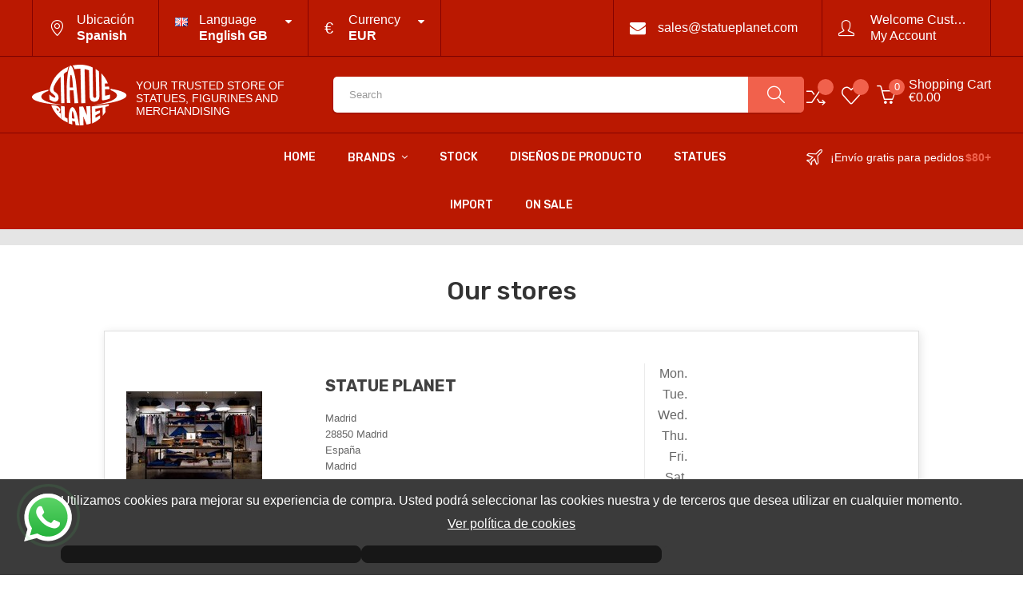

--- FILE ---
content_type: text/html; charset=utf-8
request_url: https://www.statueplanet.com/gb/stores
body_size: 22458
content:
<!doctype html>
<html lang="gb"  class="default" >

  <head>
    
      
  <meta charset="utf-8">


  <meta http-equiv="x-ua-compatible" content="ie=edge">



  <title>Stores</title>
  <meta name="description" content="">
  <meta name="keywords" content="">
      
                  <link rel="alternate" href="https://www.statueplanet.com/es/tiendas" hreflang="es">
                  <link rel="alternate" href="https://www.statueplanet.com/gb/stores" hreflang="en-gb">
        



    <meta name="viewport" content="width=device-width,initial-scale=1.0,user-scalable=no"/>
    <meta name="google-site-verification" content="0eLsc0aMIfzfwI98Kvpd92yEHZ25hfTM0fPja1JJsMk" />
    




  <link rel="icon" type="image/vnd.microsoft.icon" href="https://www.statueplanet.com/img/favicon.ico?1710146701">
  <link rel="shortcut icon" type="image/x-icon" href="https://www.statueplanet.com/img/favicon.ico?1710146701">


  

  


   
                    
                    


  

  <script type="text/javascript">
        var LEO_COOKIE_THEME = "AP_MODULE_PANEL_CONFIG";
        var add_cart_error = "An error occurred while processing your request. Please try again";
        var ajaxsearch = "1";
        var alca_cookie_conf_url = "https:\/\/www.statueplanet.com\/gb\/module\/alcacookies\/config";
        var alca_domain = "https:\/\/www.statueplanet.com\/";
        var alcacookies_blocked = {"1":true,"2":false,"3":false,"4":false};
        var alcagtmplus_events = [];
        var alcagtmplus_params = {"config":{"google_gtm_enabled":1,"google_gtm_id":"GTM-WNZ4GCC","google_ua_enabled":1,"google_ua_id":"UA-162372577-1","google_ua_customer_id":1,"google_ua_anonymize_ip":1,"google_ua_alternative":1,"google_ga4_enabled":1,"google_ga4_id":"G-95PDHR2PQP","google_ga4_ajax":1,"google_ga4_view_item":0,"google_ga4_view_item_list":0,"google_ga4_add_to_cart":0,"google_ga4_view_cart":0,"google_ga4_begin_checkout":0,"google_ga4_purchase":1,"google_ads_enabled":1,"google_ads_id":475416121,"google_ads_create_account":"","google_ads_view_product":"","google_ads_add_to_cart":"","google_ads_begin_checkout":"","google_ads_purchase":"EMgZCMbx0tsCELmM2eIB","google_optimize_enabled":"","google_optimize_id":""},"token":"9100c12d2c47491ce3ecf28ffb2b9712","link":"https:\/\/www.statueplanet.com\/gb\/module\/alcagtmplus\/data?token=9100c12d2c47491ce3ecf28ffb2b9712","page":false,"id_product":false,"id_product_attribute":false,"id_category":false,"id_cart":false,"id_order":false,"id_customer":null,"new_customer":false};
        var buttoncompare_title_add = "Add to Compare";
        var buttoncompare_title_remove = "Remove from Compare";
        var buttonwishlist_title_add = "Add to Wishlist";
        var buttonwishlist_title_remove = "Remove from WishList";
        var cancel_rating_txt = "Cancel Rating";
        var comparator_max_item = 3;
        var compared_products = [];
        var disable_review_form_txt = "Not exists a criterion to review for this product or this language";
        var enable_dropdown_defaultcart = 1;
        var enable_flycart_effect = 1;
        var enable_notification = 0;
        var height_cart_item = "115";
        var isLogged = false;
        var leo_push = 0;
        var leo_search_url = "https:\/\/www.statueplanet.com\/gb\/module\/leoproductsearch\/productsearch";
        var leo_token = "839d8b7e994e0bef27a2367fd37a4a74";
        var leoproductsearch_static_token = "839d8b7e994e0bef27a2367fd37a4a74";
        var leoproductsearch_token = "1260b6ae590081b5cdcc3190d6bda560";
        var lf_is_gen_rtl = false;
        var lps_show_product_img = "1";
        var lps_show_product_price = "1";
        var lql_ajax_url = "https:\/\/www.statueplanet.com\/gb\/module\/leoquicklogin\/leocustomer";
        var lql_is_gen_rtl = false;
        var lql_module_dir = "\/modules\/leoquicklogin\/";
        var lql_myaccount_url = "https:\/\/www.statueplanet.com\/gb\/my-account";
        var lql_redirect = "";
        var number_cartitem_display = 3;
        var numpro_display = "100";
        var prestashop = {"cart":{"products":[],"totals":{"total":{"type":"total","label":"Total","amount":0,"value":"\u20ac0.00"},"total_including_tax":{"type":"total","label":"Total (tax incl.)","amount":0,"value":"\u20ac0.00"},"total_excluding_tax":{"type":"total","label":"Total (VAT excl.)","amount":0,"value":"\u20ac0.00"}},"subtotals":{"products":{"type":"products","label":"Subtotal","amount":0,"value":"\u20ac0.00"},"discounts":null,"shipping":{"type":"shipping","label":"Shipping","amount":0,"value":""},"tax":null},"products_count":0,"summary_string":"0 items","vouchers":{"allowed":1,"added":[]},"discounts":[],"minimalPurchase":0,"minimalPurchaseRequired":""},"currency":{"name":"Euro","iso_code":"EUR","iso_code_num":"978","sign":"\u20ac"},"customer":{"lastname":null,"firstname":null,"email":null,"birthday":null,"newsletter":null,"newsletter_date_add":null,"optin":null,"website":null,"company":null,"siret":null,"ape":null,"is_logged":false,"gender":{"type":null,"name":null},"addresses":[]},"language":{"name":"English GB (English)","iso_code":"gb","locale":"en-GB","language_code":"en-gb","is_rtl":"0","date_format_lite":"Y-m-d","date_format_full":"Y-m-d H:i:s","id":5},"page":{"title":"","canonical":null,"meta":{"title":"Stores","description":"","keywords":"","robots":"index"},"page_name":"stores","body_classes":{"lang-gb":true,"lang-rtl":false,"country-ES":true,"currency-EUR":true,"layout-full-width":true,"page-stores":true,"tax-display-enabled":true},"admin_notifications":[]},"shop":{"name":"Statue Planet","logo":"https:\/\/www.statueplanet.com\/img\/statue-planet-logo-1710146673.jpg","stores_icon":"https:\/\/www.statueplanet.com\/img\/logo_stores.png","favicon":"https:\/\/www.statueplanet.com\/img\/favicon.ico"},"urls":{"base_url":"https:\/\/www.statueplanet.com\/","current_url":"https:\/\/www.statueplanet.com\/gb\/stores","shop_domain_url":"https:\/\/www.statueplanet.com","img_ps_url":"https:\/\/www.statueplanet.com\/img\/","img_cat_url":"https:\/\/www.statueplanet.com\/img\/c\/","img_lang_url":"https:\/\/www.statueplanet.com\/img\/l\/","img_prod_url":"https:\/\/www.statueplanet.com\/img\/p\/","img_manu_url":"https:\/\/www.statueplanet.com\/img\/m\/","img_sup_url":"https:\/\/www.statueplanet.com\/img\/su\/","img_ship_url":"https:\/\/www.statueplanet.com\/img\/s\/","img_store_url":"https:\/\/www.statueplanet.com\/img\/st\/","img_col_url":"https:\/\/www.statueplanet.com\/img\/co\/","img_url":"https:\/\/www.statueplanet.com\/themes\/at_vega_store_child\/assets\/img\/","css_url":"https:\/\/www.statueplanet.com\/themes\/at_vega_store_child\/assets\/css\/","js_url":"https:\/\/www.statueplanet.com\/themes\/at_vega_store_child\/assets\/js\/","pic_url":"https:\/\/www.statueplanet.com\/upload\/","pages":{"address":"https:\/\/www.statueplanet.com\/gb\/address","addresses":"https:\/\/www.statueplanet.com\/gb\/addresses","authentication":"https:\/\/www.statueplanet.com\/gb\/login","cart":"https:\/\/www.statueplanet.com\/gb\/cart","category":"https:\/\/www.statueplanet.com\/gb\/index.php?controller=category","cms":"https:\/\/www.statueplanet.com\/gb\/index.php?controller=cms","contact":"https:\/\/www.statueplanet.com\/gb\/contact-us","discount":"https:\/\/www.statueplanet.com\/gb\/discount","guest_tracking":"https:\/\/www.statueplanet.com\/gb\/guest-tracking","history":"https:\/\/www.statueplanet.com\/gb\/order-history","identity":"https:\/\/www.statueplanet.com\/gb\/identity","index":"https:\/\/www.statueplanet.com\/gb\/","my_account":"https:\/\/www.statueplanet.com\/gb\/my-account","order_confirmation":"https:\/\/www.statueplanet.com\/gb\/order-confirmation","order_detail":"https:\/\/www.statueplanet.com\/gb\/index.php?controller=order-detail","order_follow":"https:\/\/www.statueplanet.com\/gb\/order-follow","order":"https:\/\/www.statueplanet.com\/gb\/order","order_return":"https:\/\/www.statueplanet.com\/gb\/index.php?controller=order-return","order_slip":"https:\/\/www.statueplanet.com\/gb\/credit-slip","pagenotfound":"https:\/\/www.statueplanet.com\/gb\/page-not-found","password":"https:\/\/www.statueplanet.com\/gb\/password-recovery","pdf_invoice":"https:\/\/www.statueplanet.com\/gb\/index.php?controller=pdf-invoice","pdf_order_return":"https:\/\/www.statueplanet.com\/gb\/index.php?controller=pdf-order-return","pdf_order_slip":"https:\/\/www.statueplanet.com\/gb\/index.php?controller=pdf-order-slip","prices_drop":"https:\/\/www.statueplanet.com\/gb\/prices-drop","product":"https:\/\/www.statueplanet.com\/gb\/index.php?controller=product","search":"https:\/\/www.statueplanet.com\/gb\/search","sitemap":"https:\/\/www.statueplanet.com\/gb\/sitemap","stores":"https:\/\/www.statueplanet.com\/gb\/stores","supplier":"https:\/\/www.statueplanet.com\/gb\/supplier","register":"https:\/\/www.statueplanet.com\/gb\/login?create_account=1","order_login":"https:\/\/www.statueplanet.com\/gb\/order?login=1"},"alternative_langs":{"es":"https:\/\/www.statueplanet.com\/es\/tiendas","en-gb":"https:\/\/www.statueplanet.com\/gb\/stores"},"theme_assets":"\/themes\/at_vega_store_child\/assets\/","actions":{"logout":"https:\/\/www.statueplanet.com\/gb\/?mylogout="},"no_picture_image":{"bySize":{"cart_default":{"url":"https:\/\/www.statueplanet.com\/img\/p\/gb-default-cart_default.jpg","width":125,"height":125},"small_default":{"url":"https:\/\/www.statueplanet.com\/img\/p\/gb-default-small_default.jpg","width":150,"height":150},"medium_default":{"url":"https:\/\/www.statueplanet.com\/img\/p\/gb-default-medium_default.jpg","width":400,"height":400},"home_default":{"url":"https:\/\/www.statueplanet.com\/img\/p\/gb-default-home_default.jpg","width":400,"height":400},"large_default":{"url":"https:\/\/www.statueplanet.com\/img\/p\/gb-default-large_default.jpg","width":1000,"height":1000}},"small":{"url":"https:\/\/www.statueplanet.com\/img\/p\/gb-default-cart_default.jpg","width":125,"height":125},"medium":{"url":"https:\/\/www.statueplanet.com\/img\/p\/gb-default-medium_default.jpg","width":400,"height":400},"large":{"url":"https:\/\/www.statueplanet.com\/img\/p\/gb-default-large_default.jpg","width":1000,"height":1000},"legend":""}},"configuration":{"display_taxes_label":true,"display_prices_tax_incl":true,"is_catalog":false,"show_prices":true,"opt_in":{"partner":false},"quantity_discount":{"type":"discount","label":"Unit discount"},"voucher_enabled":1,"return_enabled":0},"field_required":[],"breadcrumb":{"links":[{"title":"Home","url":"https:\/\/www.statueplanet.com\/gb\/"}],"count":1},"link":{"protocol_link":"https:\/\/","protocol_content":"https:\/\/"},"time":1768730232,"static_token":"839d8b7e994e0bef27a2367fd37a4a74","token":"1260b6ae590081b5cdcc3190d6bda560","debug":false};
        var productcompare_add = "The product has been added to list compare";
        var productcompare_add_error = "An error occurred while adding. Please try again";
        var productcompare_max_item = "You cannot add more than 3 product(s) to the product comparison";
        var productcompare_remove = "The product was successfully removed from list compare";
        var productcompare_remove_error = "An error occurred while removing. Please try again";
        var productcompare_url = "https:\/\/www.statueplanet.com\/gb\/module\/leofeature\/productscompare";
        var productcompare_viewlistcompare = "View list compare";
        var psemailsubscription_subscription = "https:\/\/www.statueplanet.com\/gb\/module\/ps_emailsubscription\/subscription";
        var review_error = "An error occurred while processing your request. Please try again";
        var show_popup = 1;
        var text_no_product = "Don't have products";
        var type_dropdown_defaultcart = "dropdown";
        var type_flycart_effect = "fade";
        var url_ajax_alcatheme = "https:\/\/www.statueplanet.com\/gb\/module\/alcathemeeditor\/ajaxget";
        var url_leoproductattribute = "https:\/\/www.statueplanet.com\/gb\/module\/leofeature\/LeoProductAttribute";
        var width_cart_item = "265";
        var wishlist_add = "The product was successfully added to your wishlist";
        var wishlist_cancel_txt = "Cancel";
        var wishlist_confirm_del_txt = "Delete selected item?";
        var wishlist_del_default_txt = "Cannot delete default wishlist";
        var wishlist_email_txt = "Email";
        var wishlist_loggin_required = "You must be logged in to manage your wishlist";
        var wishlist_ok_txt = "Ok";
        var wishlist_quantity_required = "You must enter a quantity";
        var wishlist_remove = "The product was successfully removed from your wishlist";
        var wishlist_reset_txt = "Reset";
        var wishlist_send_txt = "Send";
        var wishlist_send_wishlist_txt = "Send wishlist";
        var wishlist_url = "https:\/\/www.statueplanet.com\/gb\/module\/leofeature\/mywishlist";
        var wishlist_viewwishlist = "View your wishlist";
      </script>
<script type="text/javascript">
	var choosefile_text = "Choose file";
	var turnoff_popup_text = "Do not show this popup again";
	
	var size_item_quickview = 82;
	var style_scroll_quickview = 'vertical';
	
	var size_item_page = 113;
	var style_scroll_page = 'horizontal';
	
	var size_item_quickview_attr = 101;	
	var style_scroll_quickview_attr = 'vertical';
	
	var size_item_popup = 160;
	var style_scroll_popup = 'vertical';
</script>


  <script>

function comprobarObservaciones(){
    var comprobante = "";
    if ((jQuery)('#onepagecheckoutps').length != 0) {
        comprobante = (jQuery)('[name="message"]');
    } else {
        comprobante = (jQuery)('[name="delivery_message"]');
    }
    if (comprobante.length != 0) {
        limitarObservaciones(comprobante);
    }
}

function limitarObservaciones(comprobante){
    if(comprobante){ // SI EXISTE 
        if ((jQuery)('.originalTextareaInfo').length == 0) {
            var options2 = {
               'maxCharacterSize': 69,
               'originalStyle': 'originalTextareaInfo',
               'warningStyle' : 'warningTextareaInfo',
               'warningNumber': 10,
               'displayFormat': '#input caracteres | #left caracteres restantes | #words palabras'
            };
            comprobante.textareaCount(options2);
        }
    }
}


</script>
<script
    type="text/javascript"
    src="https://cdn.aplazame.com/aplazame.js?public_key=264c5c0633be99f83df28b7e2b53575df1b431c1&amp;sandbox=false"
    async defer
></script>
<style>/* Custom CSS */</style>    <script>
    function cargarGtag() {
                return new Promise((resolve, reject) => {
                    let intentos = 0;
                    const intentarCargar = () => window.gtag ? resolve() : (++intentos < 10 ? setTimeout(intentarCargar, 500) : reject('Error: gtag no cargado.'));
                    intentarCargar();
                });
            }
            
            cargarGtag().then(() => gtag('consent', 'default', {
                'ad_storage': 'denied',
                'ad_user_data': 'denied',
                'ad_personalization': 'denied',
                'analytics_storage': 'denied'
              })).catch(console.error);
    </script>

           
                                                                                                        <style media="none" onload="this.removeAttribute('media')">
                           @font-face {
                   font-family: 'Material Icons';
                   src: url(https://www.statueplanet.com/modules/alcathemeeditor/views/css/material_icons/MaterialIcons-Regular.ttf) format('truetype');
                   font-display: swap;
               }

                                     @font-face {
                   font-family: GLOBAL;
                   src: url(https://www.statueplanet.com/modules/alcathemeeditor/views/css/fonts/);
                   font-weight: 600;
                   font-display: swap;
               }

                                     @font-face {
                   font-family: GLOBAL;
                   src: url(https://www.statueplanet.com/modules/alcathemeeditor/views/css/fonts/);
                   font-weight: normal;
                   font-display: swap;
               }

                                     @font-face {
                   font-family: GLOBAL;
                   src: url(https://www.statueplanet.com/modules/alcathemeeditor/views/css/fonts/);
                   font-weight: bold;
                   font-display: swap;
               }

                                     @font-face {
                   font-family: GLOBAL;
                   src: url(https://www.statueplanet.com/modules/alcathemeeditor/views/css/fonts/);
                   font-style: italic;
                   font-display: swap;
               }

                  </style>
        
<style>
  .scriptlatter {
    display:none;stylesheets.tpl
  }
</style>
      <link rel="stylesheet" href="https://www.statueplanet.com/themes/at_vega_store_child/assets/cache/theme-bcb110304.css" type="text/css" media="all" />
  
<!-- @file modules\appagebuilder\views\templates\hook\header -->

<script>
	/**
	 * List functions will run when document.ready()
	 */
	var ap_list_functions = [];
	/**
	 * List functions will run when window.load()
	 */
	var ap_list_functions_loaded = [];

	/**
	 * List functions will run when document.ready() for theme
	 */

	var products_list_functions = [];
</script>


<script type='text/javascript'>
	var leoOption = {
		category_qty:1,
		product_list_image:1,
		product_one_img:1,
		productCdown: 1,
		productColor: 0,
		homeWidth: 400,
		homeheight: 400,
	}

	ap_list_functions.push(function(){
		if (typeof $.LeoCustomAjax !== "undefined" && $.isFunction($.LeoCustomAjax)) {
			var leoCustomAjax = new $.LeoCustomAjax();
			leoCustomAjax.processAjax();
		}
	});
</script>
<script type="text/javascript">
	
	var FancyboxI18nClose = "Close";
	var FancyboxI18nNext = "Next";
	var FancyboxI18nPrev = "Previous";
	var current_link = "http://www.statueplanet.com/gb/";		
	var currentURL = window.location;
	currentURL = String(currentURL);
	currentURL = currentURL.replace("https://","").replace("http://","").replace("www.","").replace( /#\w*/, "" );
	current_link = current_link.replace("https://","").replace("http://","").replace("www.","");
	var text_warning_select_txt = "Please select One to remove?";
	var text_confirm_remove_txt = "Are you sure to remove footer row?";
	var close_bt_txt = "Close";
	var list_menu = [];
	var list_menu_tmp = {};
	var list_tab = [];
	var isHomeMenu = 0;
	
</script><script type="text/javascript">
	//Common vars
    var apc_link = "https://www.statueplanet.com/gb/module/advancedpopupcreator/popup";
    var apc_token = "839d8b7e994e0bef27a2367fd37a4a74";
    var apc_data = '&token=' + apc_token + '&responsiveWidth=' + window.innerWidth + '&url=' + encodeURIComponent(window.location.href) + '&referrer=' + encodeURIComponent(document.referrer);
</script>
<style type="text/css">
        </style>

<script src='https://www.google.com/recaptcha/api.js?onload=nar_onLoad&render=explicit' async defer></script>
<script type="text/javascript">
    var nar_selector = "#contact [name=submitMessage]";
    var $nar_elem = null;

    function nar_findReElement() {
        if (nar_selector && !$nar_elem) {
            var $nar_elem = $(nar_selector);

            if (!$nar_elem.length) {
                return null;
            }
        }

        return $nar_elem;
    }
</script>

<script type="text/javascript">
    var nar_recaptcha = '<div id="nar-gre" class="g-recaptcha" data-sitekey="6LcmEccaAAAAAAXbfQTLj2QpazeY-nAFvnyTkcUY" data-theme="light" data-size="normal"></div><div class="clearfix"></div>';

    
        var nar_onLoad = function () {
            var $nar_elem = nar_findReElement();

            if ($nar_elem !== null) {
                $(nar_recaptcha).insertBefore($nar_elem);
                grecaptcha.render('nar-gre');
            }
        };
    
</script>    <script>
    function cargarGtag() {
                return new Promise((resolve, reject) => {
                    let intentos = 0;
                    const intentarCargar = () => window.gtag ? resolve() : (++intentos < 10 ? setTimeout(intentarCargar, 500) : reject('Error: gtag no cargado.'));
                    intentarCargar();
                });
            }
            
            cargarGtag().then(() => gtag('consent', 'default', {
                'ad_storage': 'denied',
                'ad_user_data': 'denied',
                'ad_personalization': 'denied',
                'analytics_storage': 'denied'
              })).catch(console.error);
    </script>
    <!-- Google Tag Manager -->
    <script>(function(w,d,s,l,i){w[l]=w[l]||[];w[l].push({'gtm.start':
    new Date().getTime(),event:'gtm.js'});var f=d.getElementsByTagName(s)[0],
    j=d.createElement(s),dl=l!='dataLayer'?'&l='+l:'';j.async=true;j.src=
    'https://www.googletagmanager.com/gtm.js?id='+i+dl;f.parentNode.insertBefore(j,f);
    })(window,document,'script','dataLayer','GTM-WNZ4GCC');</script>
    <!-- End Google Tag Manager -->

    <!-- Global site tag (gtag.js) -->
    <script async src="https://www.googletagmanager.com/gtag/js?id=UA-162372577-1"></script>
    <script>
    window.dataLayer = window.dataLayer || [];
    function gtag(){dataLayer.push(arguments);}
    gtag('js', new Date());
    </script>
    <!-- Google Analytics -->
    <script>
    window.ga=window.ga||function(){(ga.q=ga.q||[]).push(arguments)};ga.l=+new Date;
    ga('send', 'pageview');
    </script>
    <script async src='https://www.google-analytics.com/analytics.js'></script>
    <!-- End Google Analytics -->


<style>/* Custom CSS */</style> <!--<script src="//ajax.googleapis.com/ajax/libs/jquery/1.6/jquery.min.js"></script>-->

<style></style>





  <!-- Google tag (gtag.js) --> <script async src="https://www.googletagmanager.com/gtag/js?id=G-95PDHR2PQP"></script> <script> window.dataLayer = window.dataLayer || []; function gtag(){dataLayer.push(arguments);} gtag('js', new Date()); gtag('config', 'G-95PDHR2PQP'); </script>
    
  </head>

  <body id="stores" class="lang-gb country-es currency-eur layout-full-width page-stores tax-display-enabled device-1  keep-header">

    
      <!-- Google Tag Manager (noscript) -->
<noscript><iframe src="https://www.googletagmanager.com/ns.html?id=GTM-WNZ4GCC"
height="0" width="0" style="display:none;visibility:hidden"></iframe></noscript>
<!-- End Google Tag Manager (noscript) -->


    

    <main id="page">
      
              
      <header id="header">
        <div class="header-container">
          
            
  <div class="header-banner">
          <div class="container">
              <div class="inner"></div>
          </div>
        </div>



  <nav class="header-nav">
    <div class="topnav">
              <div class="inner"></div>
          </div>
    <div class="bottomnav">
              <div class="inner"><!-- @file modules\appagebuilder\views\templates\hook\ApRow -->
    <div        class="row box-nav1 ApRow  has-bg bg-boxed"
                            style="background: no-repeat;"        data-bg_data=" no-repeat"        >
                                            <!-- @file modules\appagebuilder\views\templates\hook\ApColumn -->
<div    class="col-xl-7 col-lg-6 col-md-7 col-sm-7 col-xs-7 col-sp-7-2 col-left ApColumn "
	    >
                    <!-- @file modules\appagebuilder\views\templates\hook\ApGeneral -->
<div     class="block hidden-sm-down ApRawHtml">
	                    <a class="top-link link-local" href="#">    <i class="icon-location-pin"></i>    <span class="gray">Ubicación</span>    <span class="black">Spanish</span></a>    	</div><!-- @file modules\appagebuilder\views\templates\hook\ApModule -->
<div class="language-selector-wrapper dropdown js-dropdown popup-over" id="language-selector-label">
  <a class="popup-title" href="javascript:void(0)" data-toggle="dropdown" title="Language" aria-label="Language dropdown">
    <img src="https://www.statueplanet.com/img/l/5.jpg" alt="" width="16" height="11" />
    <span class="name">Language</span>
    <span class="current">English GB</span>
    <i class="fa fa-caret-down" aria-hidden="true"></i>
  </a>
  <ul class="dropdown-menu popup-content link language-selector" aria-labelledby="language-selector-label">
              <li >
          <a href="https://www.statueplanet.com/es/tiendas" class="dropdown-item" data-iso-code="es">
	  <img src="https://www.statueplanet.com/img/l/1.jpg" alt="es" width="16" height="11" />
	  Español
	  </a>
        </li>
              <li  class="current" >
          <a href="https://www.statueplanet.com/gb/stores" class="dropdown-item" data-iso-code="gb">
	  <img src="https://www.statueplanet.com/img/l/5.jpg" alt="gb" width="16" height="11" />
	  English GB
	  </a>
        </li>
        </ul>
</div>

<!-- @file modules\appagebuilder\views\templates\hook\ApModule -->
<div class="currency-selector dropdown js-dropdown popup-over" id="currency-selector-label">
  <a href="javascript:void(0)" data-toggle="dropdown" class="popup-title"  title="Currency" aria-label="Currency dropdown">
    <span class="current-sign">€</span>
    <span class="name">Currency</span> 
    <span class="current">EUR</span>
    <i class="fa fa-caret-down" aria-hidden="true"></i>
  </a>
  <ul class="popup-content dropdown-menu" aria-labelledby="currency-selector-label">  
		<li  class="current" >
	  <a title="Euro" rel="nofollow" href="https://www.statueplanet.com/gb/stores?SubmitCurrency=1&amp;id_currency=1" class="dropdown-item">EUR €</a>
	</li>
		<li >
	  <a title="British Pound" rel="nofollow" href="https://www.statueplanet.com/gb/stores?SubmitCurrency=1&amp;id_currency=2" class="dropdown-item">GBP £</a>
	</li>
	  </ul>
</div>
    </div><!-- @file modules\appagebuilder\views\templates\hook\ApColumn -->
<div    class="col-xl-5 col-lg-6 col-md-5 col-sm-5 col-xs-5 col-sp-4-8 col-right ApColumn "
	    >
                    <!-- @file modules\appagebuilder\views\templates\hook\ApModule -->
<div class="userinfo-selector">
        <a href="https://www.statueplanet.com/gb/my-account" class="popup-title" title="Account">
      <i class="icon-user"></i>
      <span class="text-top">
        Welcome Customer
      </span>
      <span class="text-bold">My Account</span>
    </a>
    </div><!-- @file modules\appagebuilder\views\templates\hook\ApGeneral -->
<div     class="block hidden-sm-down ApRawHtml">
	                    <a class="top-link link-phone" href="mailto:sales@statueplanet.com">    <i class="fa fa-envelope"></i></i>    <span class="white bold">sales@statueplanet.com</span></a>    	</div>
    </div>            </div>
    <!-- Block languages module -->
<div id="leo_block_top" class="popup-over dropdown js-dropdown">
    <a href="javascript:void(0)" data-toggle="dropdown" class="popup-title" title="Setting">
	    <i class="icon-settings"></i>
	</a>
	<div class="popup-content dropdown-menu">
		<div class="language-selector">
			<span>Language:</span>
			<ul class="link">
						          	<li >
		            	<a href="https://www.statueplanet.com/es/tiendas" class="dropdown-item">
		            		<span class="lang-img"><img src="/img/l/1.jpg" alt="es" width="16" height="11" /></span>
		            		<span class="lang-name">Español</span>
		            	</a>
		          	</li>
		        		          	<li  class="current" >
		            	<a href="https://www.statueplanet.com/gb/stores" class="dropdown-item">
		            		<span class="lang-img"><img src="/img/l/5.jpg" alt="gb" width="16" height="11" /></span>
		            		<span class="lang-name">English GB</span>
		            	</a>
		          	</li>
		        			</ul>
		</div>
		<div class="currency-selector">
			<span>Currency:</span>
			<ul class="link">
						        	<li  class="current" >
		          		<a title="Euro" rel="nofollow" href="https://www.statueplanet.com/gb/stores?SubmitCurrency=1&amp;id_currency=1" class="dropdown-item">
		          			<span class="cur-code">EUR</span>
		          			<span class="cur-name">€</span>
		          		</a>
		        	</li>
		      			        	<li >
		          		<a title="British Pound" rel="nofollow" href="https://www.statueplanet.com/gb/stores?SubmitCurrency=1&amp;id_currency=2" class="dropdown-item">
		          			<span class="cur-code">GBP</span>
		          			<span class="cur-name">£</span>
		          		</a>
		        	</li>
		      				</ul>
		</div>
			</div>
</div>

<!-- /Block languages module -->
</div>
          </div>
  </nav>



  <div class="header-top">
          <div class="inner"><!-- @file modules\appagebuilder\views\templates\hook\ApRow -->
    <div id="form_2387367495"        class="row box-top1 ApRow  has-bg bg-fullwidth"
                            style=""        data-bg_data=" #f2f2f2 no-repeat"        >
                                            <!-- @file modules\appagebuilder\views\templates\hook\ApColumn -->
<div    class="col-xl-3 col-lg-4 col-md-12 col-sm-12 col-xs-12 col-sp-12 col-logo ApColumn "
	    >
                    <!-- @file modules\appagebuilder\views\templates\hook\ApGenCode -->

	<div class="h-logo">    <a href="https://www.statueplanet.com/">        <img class="img-fluid" src="https://www.statueplanet.com/img/statue-planet-logo-1710146673.jpg" alt="Statue Planet">    </a></div>
<!-- @file modules\appagebuilder\views\templates\hook\ApGeneral -->
<div     class="block textologo ApHtml">
	                    <div class="block_content"><div>YOUR TRUSTED STORE OF STATUES, FIGURINES AND MERCHANDISING</div></div>
    	</div>
    </div><!-- @file modules\appagebuilder\views\templates\hook\ApColumn -->
<div    class="col-xl-7 col-lg-5 col-md-12 col-sm-12 col-xs-12 col-sp-12 col-search ApColumn "
	    >
                    <!-- @file modules\appagebuilder\views\templates\hook\ApModule -->


<!-- Block search module -->
<div id="leo_search_block_top" class="block exclusive">
	<h4 class="title_block">Search</h4>
		<form method="get" action="https://www.statueplanet.com/gb/index.php?controller=productsearch" id="leosearchtopbox" data-label-suggestion="Suggestion" data-search-for="Search for" data-in-category="in category" data-products-for="Products For" data-label-products="Products" data-view-all="View all">
		<input type="hidden" name="fc" value="module" />
		<input type="hidden" name="module" value="leoproductsearch" />
		<input type="hidden" name="controller" value="productsearch" />
		<input type="hidden" name="txt_not_found" value="No products found">
                <input type="hidden" name="leoproductsearch_static_token" value="839d8b7e994e0bef27a2367fd37a4a74"/>
		    	<label>Search products:</label>
		<div class="block_content clearfix leoproductsearch-content">
						<div class="leoproductsearch-result">
				<div class="leoproductsearch-loading cssload-speeding-wheel"></div>
				<input class="search_query form-control grey" type="text" id="leo_search_query_top" name="search_query" value="" placeholder="Search"/>
				<div class="ac_results lps_results"></div>
			</div>
			<button type="submit" id="leo_search_top_button" class="btn btn-default button button-small"><span><i class="material-icons search">search</i></span></button> 
		</div>
	</form>
</div>
<script type="text/javascript">
	var blocksearch_type = 'top';
</script>
<!-- /Block search module -->

    </div><!-- @file modules\appagebuilder\views\templates\hook\ApColumn -->
<div id="header-notifications"    class="col-xl-2 col-lg-3 col-md-12 col-sm-12 col-xs-12 col-sp-12 col-info ApColumn "
	    >
                    <!-- @file modules\appagebuilder\views\templates\hook\ApGenCode -->

	<div class="wislish-button">      <a        class="ap-btn-compare"        href="//www.statueplanet.com/gb/module/leofeature/productscompare"        title="Compare"        rel="nofollow"      >        <i class="icon-shuffle"></i>        <span class="ap-total-compare ap-total"></span>      </a></div>
<!-- @file modules\appagebuilder\views\templates\hook\ApGenCode -->

	<div class="wislish-button">      <a        class="ap-btn-wishlist"        href="//www.statueplanet.com/gb/module/leofeature/mywishlist"        title=""        rel="nofollow"      >        <i class="icon-heart"></i>    <span class="ap-total-wishlist ap-total"></span>      </a>    </div>
<!-- @file modules\appagebuilder\views\templates\hook\ApModule -->
<div id="_desktop_cart">
  <div class="blockcart cart-preview inactive" data-refresh-url="//www.statueplanet.com/gb/module/ps_shoppingcart/ajax">
    <div class="header">
              <i class="icon-basket"></i>
        <span class="cart-products-count">0</span>
        <span class="text">Shopping Cart</span>
        <span class="total">
          €0.00
        </span>
          </div>
  </div>
</div>

    </div>            </div>
    <!-- @file modules\appagebuilder\views\templates\hook\ApRow -->
    <div id="form_3231099048"        class="box-menutop1   row ApRow  has-bg bg-fullwidth"
                            style=""        data-bg_data=" #f2f2f2 no-repeat"        >
                                            <!-- @file modules\appagebuilder\views\templates\hook\ApColumn -->
<div    class="col-xl-3 col-lg-3 col-md-4 col-sm-6 col-xs-6 col-sp-6 col-left hidden-lg-down ApColumn "
	    >
                    
    </div><!-- @file modules\appagebuilder\views\templates\hook\ApColumn -->
<div    class="col-xl-6 col-lg-12 col-md-2 col-sm-6 col-xs-6 col-sp-6 col-center ApColumn "
	    >
                    <!-- @file modules\appagebuilder\views\templates\hook\ApSlideShow -->
<div id="memgamenu-form_2523661297" class="ApMegamenu">
			    
                <nav data-megamenu-id="2523661297" class="leo-megamenu cavas_menu navbar navbar-default enable-canvas menufabricantes" role="navigation">
                            <!-- Brand and toggle get grouped for better mobile display -->
                            <div class="navbar-header">
                                    <button type="button" class="navbar-toggler hidden-lg-up" data-toggle="collapse" data-target=".megamenu-off-canvas-2523661297">
                                            <span class="sr-only">Toggle navigation</span>
                                            &#9776;
                                            <!--
                                            <span class="icon-bar"></span>
                                            <span class="icon-bar"></span>
                                            <span class="icon-bar"></span>
                                            -->
                                    </button>
                            </div>
                            <!-- Collect the nav links, forms, and other content for toggling -->
                                                        <div class="leo-top-menu collapse navbar-toggleable-md megamenu-off-canvas megamenu-off-canvas-2523661297"><ul class="nav navbar-nav megamenu horizontal">    <li data-menu-type="url" class="nav-item  " >
        <a class="nav-link has-category" href="https://www.statueplanet.com/gb/2-inicio" target="_self">
                            
                            <span class="menu-title">Home</span>
                                                        </a>
    </li>
<li data-menu-type="category" class="nav-item parent  dropdown aligned-left  " >
    <a class="nav-link dropdown-toggle has-category" data-toggle="dropdown" href="https://www.statueplanet.com/gb/41-brands" target="_self">

                    
                    <span class="menu-title">Brands</span>
                                        
            </a>
        <b class="caret"></b>
            <div class="dropdown-sub dropdown-menu" style="width:500px">
            <div class="dropdown-menu-inner">
                                    <div class="row">
                                                    <div class="mega-col col-md-12" >
                                <div class="mega-col-inner ">
                                    <div class="leo-widget" data-id_widget="1620216383">
    <div class="widget-subcategories">
                <div class="widget-inner">
                            <div class="menu-title">
                    <a href="https://www.statueplanet.com/gb/41-brands" title="Brands" class="img">
                            Brands 
                    </a>
                </div>
                <ul>
                                    <li class="clearfix ">
                        <a href="https://www.statueplanet.com/gb/111304-aniplex" title="ANIPLEX" class="img">
                                ANIPLEX 
                        </a>
                                            </li>
                                    <li class="clearfix ">
                        <a href="https://www.statueplanet.com/gb/111453-apex" title="APEX" class="img">
                                APEX 
                        </a>
                                            </li>
                                    <li class="clearfix ">
                        <a href="https://www.statueplanet.com/gb/111079-asmus-toys" title="ASMUS TOYS" class="img">
                                ASMUS TOYS 
                        </a>
                                            </li>
                                    <li class="clearfix ">
                        <a href="https://www.statueplanet.com/gb/111319-bandai" title="BANDAI" class="img">
                                BANDAI 
                        </a>
                                            </li>
                                    <li class="clearfix ">
                        <a href="https://www.statueplanet.com/gb/13-beast-kingdom" title="Beast Kingdom" class="img">
                                Beast Kingdom 
                        </a>
                                            </li>
                                    <li class="clearfix ">
                        <a href="https://www.statueplanet.com/gb/111455-bellfine" title="Bellfine" class="img">
                                Bellfine 
                        </a>
                                            </li>
                                    <li class="clearfix ">
                        <a href="https://www.statueplanet.com/gb/109862-blitzway" title="Blitzway" class="img">
                                Blitzway 
                        </a>
                                            </li>
                                    <li class="clearfix ">
                        <a href="https://www.statueplanet.com/gb/111242-cartoon-kingdom" title="Cartoon Kingdom" class="img">
                                Cartoon Kingdom 
                        </a>
                                            </li>
                                    <li class="clearfix ">
                        <a href="https://www.statueplanet.com/gb/111329-damtoys" title="DAMTOYS" class="img">
                                DAMTOYS 
                        </a>
                                            </li>
                                    <li class="clearfix ">
                        <a href="https://www.statueplanet.com/gb/57-dark-horse" title="Dark Horse" class="img">
                                Dark Horse 
                        </a>
                                            </li>
                                    <li class="clearfix ">
                        <a href="https://www.statueplanet.com/gb/110981-darkside-collectibles" title="DarkSide Collectibles" class="img">
                                DarkSide Collectibles 
                        </a>
                                            </li>
                                    <li class="clearfix ">
                        <a href="https://www.statueplanet.com/gb/18-dc-collectibles" title="DC Collectibles" class="img">
                                DC Collectibles 
                        </a>
                                            </li>
                                    <li class="clearfix ">
                        <a href="https://www.statueplanet.com/gb/20-diamond-select" title="Diamond select" class="img">
                                Diamond select 
                        </a>
                                            </li>
                                    <li class="clearfix ">
                        <a href="https://www.statueplanet.com/gb/111479-disney" title="Disney" class="img">
                                Disney 
                        </a>
                                            </li>
                                    <li class="clearfix ">
                        <a href="https://www.statueplanet.com/gb/52-dream-figures" title="Dream Figures" class="img">
                                Dream Figures 
                        </a>
                                            </li>
                                    <li class="clearfix ">
                        <a href="https://www.statueplanet.com/gb/111454-elcoco" title="ELCOCO" class="img">
                                ELCOCO 
                        </a>
                                            </li>
                                    <li class="clearfix ">
                        <a href="https://www.statueplanet.com/gb/111297-elite-creature-collectibles" title="Elite Creature Collectibles" class="img">
                                Elite Creature Collectibles 
                        </a>
                                            </li>
                                    <li class="clearfix ">
                        <a href="https://www.statueplanet.com/gb/111323-enterbay" title="ENTERBAY" class="img">
                                ENTERBAY 
                        </a>
                                            </li>
                                    <li class="clearfix ">
                        <a href="https://www.statueplanet.com/gb/111456-estream" title="eStream" class="img">
                                eStream 
                        </a>
                                            </li>
                                    <li class="clearfix ">
                        <a href="https://www.statueplanet.com/gb/24-figurama" title="Figurama" class="img">
                                Figurama 
                        </a>
                                            </li>
                                    <li class="clearfix ">
                        <a href="https://www.statueplanet.com/gb/23-first-4-figures" title="First 4 Figures" class="img">
                                First 4 Figures 
                        </a>
                                            </li>
                                    <li class="clearfix ">
                        <a href="https://www.statueplanet.com/gb/111457-flame-toys" title="Flame Toys" class="img">
                                Flame Toys 
                        </a>
                                            </li>
                                    <li class="clearfix ">
                        <a href="https://www.statueplanet.com/gb/111459-four-horsemen-toy-design" title="Four Horsemen Toy Design" class="img">
                                Four Horsemen Toy Design 
                        </a>
                                            </li>
                                    <li class="clearfix ">
                        <a href="https://www.statueplanet.com/gb/111460-freeing" title="FREEing" class="img">
                                FREEing 
                        </a>
                                            </li>
                                    <li class="clearfix ">
                        <a href="https://www.statueplanet.com/gb/111321-funko" title="FUNKO" class="img">
                                FUNKO 
                        </a>
                                            </li>
                                    <li class="clearfix ">
                        <a href="https://www.statueplanet.com/gb/111461-furyu" title="Furyu" class="img">
                                Furyu 
                        </a>
                                            </li>
                                    <li class="clearfix ">
                        <a href="https://www.statueplanet.com/gb/111326-galaxias" title="GALAXIAS" class="img">
                                GALAXIAS 
                        </a>
                                            </li>
                                    <li class="clearfix ">
                        <a href="https://www.statueplanet.com/gb/111452-gentle-giant" title="Gentle Giant" class="img">
                                Gentle Giant 
                        </a>
                                            </li>
                                    <li class="clearfix ">
                        <a href="https://www.statueplanet.com/gb/111320-good-smile-company" title="GOOD SMILE COMPANY" class="img">
                                GOOD SMILE COMPANY 
                        </a>
                                            </li>
                                    <li class="clearfix ">
                        <a href="https://www.statueplanet.com/gb/111290-hasbro" title="HASBRO" class="img">
                                HASBRO 
                        </a>
                                            </li>
                                    <li class="clearfix ">
                        <a href="https://www.statueplanet.com/gb/110381-hex-collectibles" title="HEX Collectibles" class="img">
                                HEX Collectibles 
                        </a>
                                            </li>
                                    <li class="clearfix ">
                        <a href="https://www.statueplanet.com/gb/111307-hiya-toys" title="HIYA TOYS" class="img">
                                HIYA TOYS 
                        </a>
                                            </li>
                                    <li class="clearfix ">
                        <a href="https://www.statueplanet.com/gb/111462-hobby-max" title="Hobby Max" class="img">
                                Hobby Max 
                        </a>
                                            </li>
                                    <li class="clearfix ">
                        <a href="https://www.statueplanet.com/gb/111322-hollywood-collectibles" title="HOLLYWOOD COLLECTIBLES" class="img">
                                HOLLYWOOD COLLECTIBLES 
                        </a>
                                            </li>
                                    <li class="clearfix ">
                        <a href="https://www.statueplanet.com/gb/111463-hono-studio" title="Hono Studio" class="img">
                                Hono Studio 
                        </a>
                                            </li>
                                    <li class="clearfix ">
                        <a href="https://www.statueplanet.com/gb/29-hot-toys" title="Hot Toys" class="img">
                                Hot Toys 
                        </a>
                                            </li>
                                    <li class="clearfix ">
                        <a href="https://www.statueplanet.com/gb/111291-inart-collectibles" title="INART COLLECTIBLES" class="img">
                                INART COLLECTIBLES 
                        </a>
                                            </li>
                                    <li class="clearfix ">
                        <a href="https://www.statueplanet.com/gb/111296-infinite-statue" title="INFINITE STATUE" class="img">
                                INFINITE STATUE 
                        </a>
                                            </li>
                                    <li class="clearfix ">
                        <a href="https://www.statueplanet.com/gb/105626-infinity-studios" title="Infinity Studios" class="img">
                                Infinity Studios 
                        </a>
                                            </li>
                                    <li class="clearfix ">
                        <a href="https://www.statueplanet.com/gb/32-iron-studios" title="Iron Studios" class="img">
                                Iron Studios 
                        </a>
                                            </li>
                                    <li class="clearfix ">
                        <a href="https://www.statueplanet.com/gb/106172-jimei-palace" title="JIMEI PALACE" class="img">
                                JIMEI PALACE 
                        </a>
                                            </li>
                                    <li class="clearfix ">
                        <a href="https://www.statueplanet.com/gb/110382-jnd-studios" title="JND Studios" class="img">
                                JND Studios 
                        </a>
                                            </li>
                                    <li class="clearfix ">
                        <a href="https://www.statueplanet.com/gb/111325-joy-toy" title="Joy Toy" class="img">
                                Joy Toy 
                        </a>
                                            </li>
                                    <li class="clearfix ">
                        <a href="https://www.statueplanet.com/gb/111465-kadokawa" title="Kadokawa" class="img">
                                Kadokawa 
                        </a>
                                            </li>
                                    <li class="clearfix ">
                        <a href="https://www.statueplanet.com/gb/111260-kaustik-plastik" title="KAUSTIK PLASTIK" class="img">
                                KAUSTIK PLASTIK 
                        </a>
                                            </li>
                                    <li class="clearfix ">
                        <a href="https://www.statueplanet.com/gb/111466-kinetiquettes" title="Kinetiquettes" class="img">
                                Kinetiquettes 
                        </a>
                                            </li>
                                    <li class="clearfix ">
                        <a href="https://www.statueplanet.com/gb/53-kitsune-statue" title="Kitsune Statue" class="img">
                                Kitsune Statue 
                        </a>
                                            </li>
                                    <li class="clearfix ">
                        <a href="https://www.statueplanet.com/gb/111467-knuklebonz" title="Knuklebonz" class="img">
                                Knuklebonz 
                        </a>
                                            </li>
                                    <li class="clearfix ">
                        <a href="https://www.statueplanet.com/gb/56-kotobukiya" title="Kotobukiya" class="img">
                                Kotobukiya 
                        </a>
                                            </li>
                                    <li class="clearfix ">
                        <a href="https://www.statueplanet.com/gb/111482-loungefly" title="Loungefly" class="img">
                                Loungefly 
                        </a>
                                            </li>
                                    <li class="clearfix ">
                        <a href="https://www.statueplanet.com/gb/111480-magic-the-gathering" title="Magic the Gathering" class="img">
                                Magic the Gathering 
                        </a>
                                            </li>
                                    <li class="clearfix ">
                        <a href="https://www.statueplanet.com/gb/111468-mattel" title="Mattel" class="img">
                                Mattel 
                        </a>
                                            </li>
                                    <li class="clearfix ">
                        <a href="https://www.statueplanet.com/gb/111348-max-factory" title="Max Factory" class="img">
                                Max Factory 
                        </a>
                                            </li>
                                    <li class="clearfix ">
                        <a href="https://www.statueplanet.com/gb/111330-mcfarlane-toys" title="McFarlane Toys" class="img">
                                McFarlane Toys 
                        </a>
                                            </li>
                                    <li class="clearfix ">
                        <a href="https://www.statueplanet.com/gb/111145-megahouse" title="MEGAHOUSE" class="img">
                                MEGAHOUSE 
                        </a>
                                            </li>
                                    <li class="clearfix ">
                        <a href="https://www.statueplanet.com/gb/111310-mezco-toys" title="Mezco Toys" class="img">
                                Mezco Toys 
                        </a>
                                            </li>
                                    <li class="clearfix ">
                        <a href="https://www.statueplanet.com/gb/111469-moducase" title="Moducase" class="img">
                                Moducase 
                        </a>
                                            </li>
                                    <li class="clearfix ">
                        <a href="https://www.statueplanet.com/gb/111470-mondo" title="Mondo" class="img">
                                Mondo 
                        </a>
                                            </li>
                                    <li class="clearfix ">
                        <a href="https://www.statueplanet.com/gb/111313-muckle-mannequins" title="Muckle Mannequins" class="img">
                                Muckle Mannequins 
                        </a>
                                            </li>
                                    <li class="clearfix ">
                        <a href="https://www.statueplanet.com/gb/111472-myethos" title="Myethos" class="img">
                                Myethos 
                        </a>
                                            </li>
                                    <li class="clearfix ">
                        <a href="https://www.statueplanet.com/gb/111303-neca" title="NECA" class="img">
                                NECA 
                        </a>
                                            </li>
                                    <li class="clearfix ">
                        <a href="https://www.statueplanet.com/gb/111473-noble-collection" title="Noble Collection" class="img">
                                Noble Collection 
                        </a>
                                            </li>
                                    <li class="clearfix ">
                        <a href="https://www.statueplanet.com/gb/55-oniri-creations" title="Oniri Creations" class="img">
                                Oniri Creations 
                        </a>
                                            </li>
                                    <li class="clearfix ">
                        <a href="https://www.statueplanet.com/gb/111474-orange-rouge" title="Orange Rouge" class="img">
                                Orange Rouge 
                        </a>
                                            </li>
                                    <li class="clearfix ">
                        <a href="https://www.statueplanet.com/gb/54-premium-collectibles-studio" title="Premium Collectibles Studio" class="img">
                                Premium Collectibles Studio 
                        </a>
                                            </li>
                                    <li class="clearfix ">
                        <a href="https://www.statueplanet.com/gb/34-prime-1-studio" title="Prime 1 Studio" class="img">
                                Prime 1 Studio 
                        </a>
                                            </li>
                                    <li class="clearfix ">
                        <a href="https://www.statueplanet.com/gb/111475-proof" title="Proof" class="img">
                                Proof 
                        </a>
                                            </li>
                                    <li class="clearfix ">
                        <a href="https://www.statueplanet.com/gb/110378-pure-arts" title="Pure Arts" class="img">
                                Pure Arts 
                        </a>
                                            </li>
                                    <li class="clearfix ">
                        <a href="https://www.statueplanet.com/gb/106171-queen-studios" title="Queen Studios" class="img">
                                Queen Studios 
                        </a>
                                            </li>
                                    <li class="clearfix ">
                        <a href="https://www.statueplanet.com/gb/26-ryu-studios" title="Ryu studios" class="img">
                                Ryu studios 
                        </a>
                                            </li>
                                    <li class="clearfix ">
                        <a href="https://www.statueplanet.com/gb/111450-sega" title="SEGA" class="img">
                                SEGA 
                        </a>
                                            </li>
                                    <li class="clearfix ">
                        <a href="https://www.statueplanet.com/gb/36-sideshow" title="Sideshow" class="img">
                                Sideshow 
                        </a>
                                            </li>
                                    <li class="clearfix ">
                        <a href="https://www.statueplanet.com/gb/110328-soul-wing" title="Soul Wing" class="img">
                                Soul Wing 
                        </a>
                                            </li>
                                    <li class="clearfix ">
                        <a href="https://www.statueplanet.com/gb/111306-star-ace-toys" title="STAR ACE TOYS" class="img">
                                STAR ACE TOYS 
                        </a>
                                            </li>
                                    <li class="clearfix ">
                        <a href="https://www.statueplanet.com/gb/111305-super7" title="SUPER7" class="img">
                                SUPER7 
                        </a>
                                            </li>
                                    <li class="clearfix ">
                        <a href="https://www.statueplanet.com/gb/110383-taka-corp" title="Taka Corp" class="img">
                                Taka Corp 
                        </a>
                                            </li>
                                    <li class="clearfix ">
                        <a href="https://www.statueplanet.com/gb/111295-threezero" title="Threezero" class="img">
                                Threezero 
                        </a>
                                            </li>
                                    <li class="clearfix ">
                        <a href="https://www.statueplanet.com/gb/111476-trick-or-treat" title="Trick or Treat" class="img">
                                Trick or Treat 
                        </a>
                                            </li>
                                    <li class="clearfix ">
                        <a href="https://www.statueplanet.com/gb/110397-tsume" title="Tsume" class="img">
                                Tsume 
                        </a>
                                            </li>
                                    <li class="clearfix ">
                        <a href="https://www.statueplanet.com/gb/110976-tweeterhead" title="TWEETERHEAD" class="img">
                                TWEETERHEAD 
                        </a>
                                            </li>
                                    <li class="clearfix ">
                        <a href="https://www.statueplanet.com/gb/111477-united-cutlery" title="United Cutlery" class="img">
                                United Cutlery 
                        </a>
                                            </li>
                                    <li class="clearfix ">
                        <a href="https://www.statueplanet.com/gb/110327-weta-workshop" title="Weta Workshop" class="img">
                                Weta Workshop 
                        </a>
                                            </li>
                                    <li class="clearfix ">
                        <a href="https://www.statueplanet.com/gb/111314-x-plus" title="X-PLUS" class="img">
                                X-PLUS 
                        </a>
                                            </li>
                                    <li class="clearfix ">
                        <a href="https://www.statueplanet.com/gb/28-otros" title="OTROS" class="img">
                                OTROS 
                        </a>
                                            </li>
                                    <li class="clearfix ">
                        <a href="https://www.statueplanet.com/gb/111481-boss-fight-studio" title="Boss Fight Studio" class="img">
                                Boss Fight Studio 
                        </a>
                                            </li>
                                </ul>
                    </div>
    </div>
 
</div>                                </div>
                            </div>
                                            </div>
                            </div>
        </div>
    </li>
    <li data-menu-type="url" class="nav-item  " >
        <a class="nav-link has-category" href="https://www.statueplanet.com/gb//gift-cards" target="_self">
                            
                            <span class="menu-title">STOCK</span>
                                                        </a>
    </li>
    <li data-menu-type="category" class="nav-item  " >
        <a class="nav-link has-category" href="https://www.statueplanet.com/gb/111312-bajo-pedido" target="_self">
                            
                            <span class="menu-title">Diseños de producto</span>
                                                        </a>
    </li>
    <li data-menu-type="category" class="nav-item  " >
        <a class="nav-link has-category" href="https://www.statueplanet.com/gb/111317-segunda-mano" target="_self">
                            
                            <span class="menu-title">Statues</span>
                                                        </a>
    </li>
    <li data-menu-type="category" class="nav-item  " >
        <a class="nav-link has-category" href="https://www.statueplanet.com/gb/111478-import" target="_self">
                            
                            <span class="menu-title">IMPORT</span>
                                                        </a>
    </li>
    <li data-menu-type="url" class="nav-item  " >
        <a class="nav-link has-category" href="https://www.statueplanet.com/es/productos-rebajados" target="_self">
                            
                            <span class="menu-title">ON SALE</span>
                                                        </a>
    </li>
</ul></div>
            </nav>
<script type="text/javascript">
	list_menu_tmp.id = '2523661297';
	list_menu_tmp.type = 'horizontal';
	list_menu_tmp.show_cavas =1;
	list_menu_tmp.list_tab = list_tab;
	list_menu.push(list_menu_tmp);
	list_menu_tmp = {};	
	list_tab = {};
</script>
    
	</div>

    </div><!-- @file modules\appagebuilder\views\templates\hook\ApColumn -->
<div    class="col-xl-3 col-lg-3 col-md-6 col-sm-12 col-xs-12 col-sp-12 col-right hidden-lg-down ApColumn "
	    >
                    <!-- @file modules\appagebuilder\views\templates\hook\ApGeneral -->
<div     class="block texto-envio ApRawHtml">
	                    <i class="icon-plane"></i>¡Envío gratis para pedidos <strong>$80+</strong>    	</div>
    </div>            </div>
    </div>
          </div>
  
          
        </div>
      </header>
      
        
<aside id="notifications">
  <div class="container">
    
    
    
      </div>
</aside>
      
      <section id="wrapper">
       
                
            

<nav data-depth="1" class="breadcrumb hidden-sm-down">
  <ol itemscope itemtype="http://schema.org/BreadcrumbList">
    
              
          <li itemprop="itemListElement" itemscope itemtype="http://schema.org/ListItem">
            <a itemprop="item" href="https://www.statueplanet.com/gb/">
              <span itemprop="name">Home</span>
            </a>
            <meta itemprop="position" content="1">
          </li>
        
          
  </ol>
</nav>
          
          <div class="row">
            

            
  <div id="content-wrapper" class="col-lg-12 col-xs-12">
    
    

  <section id="main">

    
      
        <header class="page-header">
          <h1>
  Our stores
</h1>
        </header>
      
    

    
  <section id="content" class="page-content page-stores">

          <article id="store-1" class="store-item card">
        <div class="store-item-container clearfix">
          <div class="col-md-3 store-picture hidden-sm-down">
            <img src="https://www.statueplanet.com/img/st/1-stores_default.jpg" alt="Statue Planet" title="Statue Planet">
          </div>
          <div class="col-md-5 col-sm-7 col-xs-12 store-description">
            <p class="h3 card-title">Statue Planet</p>
            <address>Madrid<br />28850 Madrid<br />España<br />Madrid</address>
                          <a data-toggle="collapse" href="#about-1" aria-expanded="false" aria-controls="about-1"><strong>About and Contact</strong><i class="material-icons">&#xE409;</i></a>
                      </div>
          <div class="col-md-4 col-sm-5 col-xs-12 divide-left">
            <table>
                            <tr>
                <th>Mon.</th>
                <td>
                  <ul>
                                      <li></li>
                                    </ul>
                </td>
              </tr>
                            <tr>
                <th>Tue.</th>
                <td>
                  <ul>
                                      <li></li>
                                    </ul>
                </td>
              </tr>
                            <tr>
                <th>Wed.</th>
                <td>
                  <ul>
                                      <li></li>
                                    </ul>
                </td>
              </tr>
                            <tr>
                <th>Thu.</th>
                <td>
                  <ul>
                                      <li></li>
                                    </ul>
                </td>
              </tr>
                            <tr>
                <th>Fri.</th>
                <td>
                  <ul>
                                      <li></li>
                                    </ul>
                </td>
              </tr>
                            <tr>
                <th>Sat.</th>
                <td>
                  <ul>
                                      <li></li>
                                    </ul>
                </td>
              </tr>
                            <tr>
                <th>Sun.</th>
                <td>
                  <ul>
                                      <li></li>
                                    </ul>
                </td>
              </tr>
                          </table>
          </div>
        </div>
        <footer id="about-1" class="collapse">
          <div class="store-item-footer divide-top">
                        <ul class="card-block">
                                                          <li><i class="material-icons">&#xE0BE;</i>sales@statueplanet.com</li>
                          </ul>
          </div>
        </footer>
      </article>
    
  </section>


    
      <footer class="page-footer">
        
          <!-- Footer content -->
        
      </footer>
    

  </section>


    
  </div>


            
          </div>
        	
      </section>

      <footer id="footer" class="footer-container">
        
          
  <div class="footer-top">
          <div class="inner">
    <script type="text/javascript">/*alcaThemeInit*/

        apmcathemejavascript_BETA = true;
        // console.log('alcaThemeInit');
        class alcaThemeInit {

            processImages() {
                var imgs = document.querySelectorAll("[data-src]");
                var i = 0;
                var scrollposition = document.documentElement.scrollTop + window.innerHeight;
                var alca_jquery_ready_events = false;
                if (window.innerWidth > 991) {
                    scrollposition += 300;
                }
                for (i in imgs) {
                    if (typeof(imgs[i]) == 'object') {
                        var o = imgs[i].getBoundingClientRect();
                        var t1 = imgs[i];
                        // var t = this.getTotalOffSet(imgs[i]);
                        var t2 = this.getTotalVisibility(imgs[i]);
                        if (imgs[i] && !imgs[i].getAttribute('noload')) {
                            if (imgs[i].getAttribute('forceload') || this.getTotalOffSet(imgs[i]) < scrollposition &&
                                this.getTotalVisibility(imgs[i])) {
                                var src = imgs[i].getAttribute("data-src");
                                if (window.innerWidth < 768 && imgs[i].getAttribute("data-xs-src")) {
                                    src = imgs[i].getAttribute("data-xs-src");
                                }
                                imgs[i].setAttribute("src", src);
                                imgs[i].removeAttribute("data-src");
                            }
                        }
                    }
                }
                setTimeout(function() {
                    var imgs = document.querySelectorAll("[data-s-src][forceload]");
                    for (i in imgs) {
                        if (typeof(imgs[i]) == 'object') {
                            if (imgs[i]) {
                                var src = imgs[i].getAttribute("data-s-src");
                                if (window.innerWidth < 768 && imgs[i].getAttribute("data-xs-src")) {
                                    src = imgs[i].getAttribute("data-xs-src");
                                }
                                imgs[i].setAttribute("src", src);
                                imgs[i].removeAttribute("data-s-src");
                            }
                        }
                    }
                }, 100);
                imgs = document.querySelectorAll("*[data-background]");
                for (i in imgs) {
                    if (typeof(imgs[i]) == 'object' && this.getVisibibility(imgs[i]) && this.getTotalOffSet(imgs[i]) <
                        scrollposition) {
                        src = imgs[i].getAttribute("data-background");
                        var style = typeof(imgs[i].getAttribute("style")) == 'undefined' ? '' : imgs[i]
                            .getAttribute("style");
                        style = style + ";background-image:url('" + src + "')";
                        imgs[i].setAttribute("style", style);
                        imgs[i].removeAttribute("data-background");
                    }
                }
            }
            getTotalOffSet(el, level = 0) {
                var t = 0;
                if (typeof(el) == undefined || !el) {
                    return t;
                }
                return el.getBoundingClientRect().top;
                var to = el.offsetTop;
                var cS = window.getComputedStyle(el).getPropertyValue('position');
                if (to != undefined && ['static'].includes(cS)) {
                    return parseInt(el.offsetTop);
                }
                if (to != undefined && ['relative'].includes(cS)) {
                    t = t + parseInt(el.offsetTop)
                }
                var p = el.parentNode;
                if (el.parentNode) {
                    t = t + parseInt(this.getTotalOffSet(p, (level + 1)));
                }
                return t;
            }
            getVisibibility(el) {
                var b = el.getBoundingClientRect(),
                    c;
                var c = window.getComputedStyle(el);

                if (c.getPropertyValue('visibility') === 'visible' &&
                    c.getPropertyValue('opacity') !== 'none' &&
                    c.getPropertyValue('display') !== 'none') {
                    return true;
                }
                return false;
            }
            getTotalVisibility(el) {
                var nodes = this.getAllParentNodes(el);
                var i;
                for (i in nodes) {
                    var n = nodes[i];
                    if (typeof(nodes[i]) == 'object' && !this.getVisibibility(nodes[i])) {
                        return false;
                    }
                }
                return true;
            }
            getAllParentNodes(elem, callback = null) {
                // Setup variables
                let parents = [];
                let parent = elem.parentNode;
                let index = 0;

                // Make sure callback is valid
                if (typeof callback !== 'function') {
                    callback = null;
                }

                // Get matching parent elements
                while (parent && parent !== document) {

                    // If using a selector, add matching parents to array
                    // Otherwise, add all parents
                    if (callback) {
                        if (callback(parent, index, elem)) {
                            parents.push(parent);
                        }
                    } else {
                        parents.push(parent);
                    }

                    // Jump to the next parent node
                    index++;
                    parent = parent.parentNode;

                }

                return parents;
            }
            getClassEvents() {
                var eventstype = {};
                eventstype[0] = 'resize';
                eventstype[1] = 'scroll';
                eventstype[2] = 'focus';
                eventstype[3] = 'click';
                eventstype[4] = 'mousemove';
                eventstype[5] = 'keypress';
                eventstype[6] = 'touchstart';
                eventstype[6] = 'submit';
                return eventstype;
            }
            executeReady(fn) {
                setTimeout(function(fn) {
                    try {
                        fn.call();

                        return this;
                    } catch (e) {
                        console.log(e);
                    }
                }, 1, fn);
            }
            loadScripts(onload = false) {
                if (onload) {
                    var s = document.querySelectorAll("script[onload]");
                } else {
                    var s = document.querySelectorAll("script[type='disabled']");
                }
                //Registramos todos los eventos ready de jQuery
                if (s.length > 0 && (typeof($) != 'undefined' && typeof($) != undefined) & typeof(this
                        .alca_jquery_ready_events) == 'undefined' && jQuery.isReady) {
                    this.alca_jquery_ready_events = [];
                        $.fn.oncopy = $.fn.on;
                        var events = $._data(document, 'events') || {};
                    if (events && typeof (events) != undefined) {
                        for (var evi in events.ready) {
                            if (typeof(events.ready[evi]) == 'object') {
                                events.ready[evi]['executed'] = 1;
                            }
                        }
                    }   
               
                    $.fn.ready = function(fn) {
                        AlcaalcaThemeInit.executeReady(fn);

                        return fn;
                    };
    
                } else if(s.length == 0 && (typeof($) != 'undefined' && typeof($) != undefined)) {
                    var events = $._data(document, 'events') || {};
                    if (events && typeof (events) != undefined) {
                        for (var i in events.ready) {
                            if (typeof(events.ready[i]['executed']) == undefined || !events.ready[i]['executed']) {
                                if (typeof(events.ready[i]['handler']) == 'function') {
                                    events.ready[i]['executed'] = 1;
                                    events.ready[i]['handler'].call();
                                }
                            }
                        }
                    }
                }
                for (i in s) {
                    if (typeof(s[i]) == 'object') {
                        var clone = document.createElement('script');
                        if (s[i].getAttribute('src')) {
                            clone.setAttribute('src', s[i].getAttribute('src'));
                            var urlpart = s[i].getAttribute('src').substring(s[i].getAttribute('src').lastIndexOf("/") +
                                1);
                            var jjj = localStorage.getItem('buttonjs1_' + document.body.id);
                            if (urlpart.indexOf('bottom-') === 0 && document.body.id && !localStorage.getItem(
                                    'buttonjs1_' + document.body.id)) {
                                localStorage.setItem('buttonjs1_' + document.body.id, urlpart + '-T-' + Date.now()
                                    .toString());
                            }
                        }
                        clone.setAttribute('type', 'text/javascript');
                        clone.innerHTML = s[i].innerHTML;
                        var p = s[i].parentNode;
                        s[i].parentNode.removeChild(s[i]);
                        p.appendChild(clone);
                        clone.onload = setTimeout(function(obj, nh) {
                            setTimeout(function(obj) {
                                obj.loadScripts(onload);
                            }, 10, obj);
                        }, 10, this, clone);
                        return;
                    }
                }
                if (!onload) {
                    var s = document.querySelectorAll("scriptlater");
                    var i;
                    for (i in s) {
                        var v1 = s[i];
                        var h = s[i].innerText;
                        var nh = document.createElement("script");
                        if (h) {
                            nh.innerHTML = h;
                        }
                        // body.appendChild(nh);
                        if (s[i].parentNode) {
                            if (s[i].getAttribute['type']) {
                                nh.setAttribute('type', s[i].getAttribute['type']);
                            }
                            if (s[i].attributes['src']) {
                                var nh = document.createElement("script");
                                nh.type = 'text/javascript';
                                nh.src = s[i].attributes['src'].nodeValue;
                                if ('' == nh.src) {
                                    nh.onreadystatechange = setTimeout(function(obj, nh) {
                                        setTimeout(function(obj) {
                                            obj.loadScripts();
                                        }, 100, obj);
                                    }, 1, this, nh);
                                } else {
                                    nh.onreadystatechange = setTimeout(function(obj, nh) {
                                        setTimeout(function(obj) {
                                            obj.loadScripts();
                                        }, 1, obj);
                                    }, 1, this, nh);
                                }
                                var src_wait = s[i].attributes['src'].nodeValue;
                                document.head.append(nh);
                            } else {
                                var src_wait = false;
                            }
                            if (!src_wait && !s[i].parentNode.insertBefore(nh, s[i])) {
                                document.appendChild(nh);
                            };
                            if (typeof(s[i]) != 'undefined' && typeof(s[i]) != undefined) {
                                s[i].parentNode.removeChild(s[i]);
                            }
                            if (src_wait) {
                                return;
                            }
                        }
                    }
                }
            }
            ajaxCall(url, params, funcion, obj) {
                var xhr = new XMLHttpRequest();
                var funcion;
                var obj;
                xhr.onreadystatechange = function() {
                    if (xhr.readyState === 4) {
                        window[funcion](obj, xhr.responseText);
                    }
                };
                var formData = new FormData();
                for (i in params) {
                    formData.append(i, params[i]);
                }
                xhr.open('POST', url);
                xhr.send(formData);
            }
        }
        alcaThemeInit = new alcaThemeInit();

        /*Preventor de carga de jquery*/
        function checkJQueryLoaded(e) {
            if ((e.target.tagName == 'BUTTON' || (e.path && e.path[1].getAttribute('id') == 'menu-icon')) && (typeof($) ==
                    'undefined' || typeof($) == undefined || typeof(prestashop) == 'undefined' || typeof(prestashop
                    ._events) == 'undefined' || (typeof(prestashop._events.updatedCart) == 'undefined' && typeof(prestashop
                        ._events.updateCart) == 'undefined'))) {
                var checkJQueryLoadedtime = setInterval(function(e) {
                    if (typeof($) != 'undefined' && typeof($) != undefined && prestashop && typeof(prestashop
                            ._events) != 'undefined' && typeof(prestashop._events.updatedCart) != 'undefined') {
                        clearInterval(checkJQueryLoadedtime);
                        if ($(e.target).length > 0) {
                            setTimeout(function(e) {
                                $(e.target).first().trigger(e.type);
                            }, 100, e);
                        }
                    }
                }, 100, e);
                e.preventDefault();
                e.stopPropagation();
                return false;
            }
        }
        eventstype = alcaThemeInit.getClassEvents();
        for (ii in eventstype) {
            if ('mousemove' != eventstype[ii] && 'focus' != eventstype[ii] && 'scroll' != eventstype[ii]) {
                document.addEventListener(eventstype[ii], checkJQueryLoaded, true);
            }
        }

        alcaThemeInit.processImages();
        alcaThemeInit.loadScripts(true);
        eventstype = alcaThemeInit.getClassEvents();
        var AlcaalcaThemeInit = alcaThemeInit;
        for (i in eventstype) {
            document.addEventListener(eventstype[i], alcainiloadsScripts, true);
        }
    
            
            var s = document.querySelectorAll("script[type='disabled']");
            //Registramos todos los eventos ready de jQuery
            for (i in s) {
                if (typeof(s[i]) == 'object' && s[i].getAttribute('src') && s[i].getAttribute('src').indexOf('cache/bottom') > 0) {
                    var urlpart = s[i].getAttribute('src').substring(s[i].getAttribute('src').lastIndexOf("/") + 1);
                    if (document.body.id) {
                        var et = localStorage.getItem('buttonjs1_' + document.body.id);
                        if (et) {
                            var sp = et.split('-T-');
                            // console.log(parseInt(Date.now().toString()));
                            // console.log(parseInt(sp[1]) - (3600000 * 24));
                            if (sp.length == 2 && sp[0] == urlpart && parseInt(Date.now().toString()) > parseInt(sp[1]) - (
                                    3600000 * 24)) {
                                alcaThemeInit.loadScripts();
                            } else {
                                localStorage.removeItem('buttonjs1_' + document.body.id);
                            }
                        }
                    }
                    break;
                }
            }
        
        
        if (document.documentElement.scrollTop > 8) {
            alcainiloadsScripts();
        }
        var alcainiloadsScriptsLoade = false;

        function alcainiloadsScripts(event) {
            if (apmcathemejavascript_BETA && alcainiloadsScriptsLoade && event && event.type == 'scroll' && (typeof(
                    alaca_theme_editor_js) === undefined || typeof(alaca_theme_editor_js) === 'undefined')) {
                alcaThemeInit.processImages();
            }
            if (alcainiloadsScriptsLoade) {
                return;
            }
            var imgs = document.querySelectorAll('link[rel="preload"][as="style"],link[rel="nopreload"][as="style"]');
            for (var i in imgs) {
                if (typeof(imgs[i]) == 'object') {
                    imgs[i].setAttribute('media', 'all');
                    imgs[i].setAttribute('rel', 'stylesheet');
                    imgs[i].removeAttribute('disabled');
                }
            }
            alcainiloadsScriptsLoade = true;
            var loadScriptsTimeout = setTimeout(function() {
                alcaThemeInit = AlcaalcaThemeInit;
                alcaThemeInit.loadScripts();
                eventstype = alcaThemeInit.getClassEvents();
                for (i in eventstype) {
                    document.removeEventListener(eventstype[i], alcainiloadsScripts, false);
                    document.removeEventListener(eventstype[i], alcainiloadsScripts, { passive: true });
                    document.removeEventListener(eventstype[i], alcainiloadsScripts, { capture: false });
                    document.removeEventListener(eventstype[i], alcainiloadsScripts, { passive: false });
                }
            }, 1000);
        }
        callGrids();

        function callGrids() {
            var imgs = document.querySelectorAll('[alca-data="grid"]');
            var i = 0;
            var scrollposition = document.documentElement.scrollTop + window.innerHeight;
            url = './module/alcathemeeditor/ajaxget';
            for (i in imgs) {
                if (typeof(imgs[i]) == 'object') {
                    if (AlcaalcaThemeInit.getTotalOffSet(imgs[i]) < scrollposition && AlcaalcaThemeInit.getTotalVisibility(
                            imgs[i])) {
                        var params = [];
                        for (ii in imgs[i].attributes) {
                            if (typeof(imgs[i].attributes[ii]) == 'object') {
                                params[(imgs[i].attributes[ii].name).replace('data-slider-col-', '')] = imgs[i].attributes[
                                    ii].nodeValue;
                            }
                        }
                        params['type'] = params['alca-data'];
                        params['action'] = 'productgrid';
                        imgs[i].removeAttribute('alca-data');
                        AlcaalcaThemeInit.ajaxCall(url, params, 'alcaSecFrontGrid', imgs[i]);
                    }
                }
            }
        }

        function alcaSecFrontGrid(obj, html) {
            obj.innerHTML = html;
            alcaThemeInit.processImages();
        }
        if (window.innerWidth < 768) {
            imgs = document.querySelectorAll("*[id^='_desktop_']");
            for (i in imgs) {
                if (typeof(imgs[i]) == 'object') {
                    id = imgs[i].getAttribute("id");
                    id_new = id.replace("_desktop_", "_mobile_");
                    obj_destination = document.querySelectorAll('#' + id_new);
                    h = imgs[i].innerHTML;
                    if (h != '' && obj_destination.length > 0) {
                        obj_destination[0].innerHTML = h;
                    }
                }
            }
        }
    /*alcaThemeInit*/</script>
<script></script></div>
      </div>


  <div class="footer-center">
          <div class="inner"><!-- @file modules\appagebuilder\views\templates\hook\ApRow -->
    <div id="form_3350268860"        class="row box-footer1 ApRow  has-bg bg-fullwidth"
            data-src="/themes/at_vega_store_child/assets/img/modules/appagebuilder/images/Footer.jpg"                style=""        data-bg_data=" repeat-x center; background-size: contain"        >
                                            <!-- @file modules\appagebuilder\views\templates\hook\ApColumn -->
<div    class="col-xl-3 col-lg-3 col-md-6 col-sm-6 col-xs-12 col-sp-12 col-left ApColumn "
	    >
                    <!-- @file modules\appagebuilder\views\templates\hook\ApImage -->
<div id="image-form_3240228142" class="block ApImage">
	
            
                    <img data-src="/themes/at_vega_store_child/assets/img/modules/appagebuilder/images/Logo_Statue_Footer.png" class=""
                                    title=""
            alt=""
	    style=" width:auto; 
			height:auto" />

            	        </div><!-- @file modules\appagebuilder\views\templates\hook\ApGeneral -->
<div     class="block ApHtml">
	                    <div class="block_content"><div class="contact-rich"><div class="block"><div class="icon"><i class="material-icons"></i></div><div class="data">Statue Planet<br>28850 Madrid</div><div class="data"><br></div><div class="data">Email: <a href="mailto:sales@statueplanet.com" data-mce-href="mailto:sales@statueplanet.com">sales@statueplanet.com</a></div><div class="data llamenosfooter">Whatsapp: <a href="tel:674 98 17 83" data-mce-href="tel:674 98 17 83">674 98 17 83</a></div></div></div></div>
    	</div>
    </div><!-- @file modules\appagebuilder\views\templates\hook\ApColumn -->
<div    class="col-xl-3 col-lg-3 col-md-6 col-sm-6 col-xs-12 col-sp-12 col-right ApColumn "
	    >
                    <!-- @file modules\appagebuilder\views\templates\hook\ApGeneral -->
<div     class="block siguenos ApHtml">
	            <h4 class="title_block">Follow us</h4>
                    <div class="block_content"><div><br></div></div>
    	</div><!-- @file modules\appagebuilder\views\templates\hook\ApModule -->

  <div class="block-social">
    <ul>
              <li class="facebook"><a href="https://www.facebook.com/StatuePlanet/" title="Facebook" target="_blank"><span>Facebook</span></a></li>
              <li class="twitter"><a href="https://twitter.com/STATUEPLANET" title="Twitter" target="_blank"><span>Twitter</span></a></li>
              <li class="instagram"><a href="https://www.instagram.com/statue_planet/" title="Instagram" target="_blank"><span>Instagram</span></a></li>
          </ul>
  </div>


    </div><!-- @file modules\appagebuilder\views\templates\hook\ApColumn -->
<div    class="col-xl-6 col-lg-6 col-md-12 col-sm-12 col-xs-12 col-sp-12 col-center ApColumn "
	    >
                    <!-- @file modules\appagebuilder\views\templates\hook\ApBlockLink -->
            <div class="block block-toggler ApLink ApBlockLink accordion_small_screen">
                            <div class="title clearfix" data-target="#footer-link-form_2137463183" data-toggle="collapse">
                    <h4 class="title_block">
	                Information
                    </h4>
                    <span class="float-xs-right">
                      <span class="navbar-toggler collapse-icons">
                        <i class="material-icons add">&#xE313;</i>
                        <i class="material-icons remove">&#xE316;</i>
                      </span>
                    </span>
                </div>
                                                    <ul class="collapse" id="footer-link-form_2137463183">
                                                                        <li><a href="https://www.statueplanet.com/gb/content/1-shipping" target="_self">Shipping</a></li>
                                                                                                <li><a href="https://www.statueplanet.com/gb/content/2-legal-warning" target="_self">Legal text</a></li>
                                                                                                <li><a href="https://www.statueplanet.com/gb/content/3-terms-and-conditions" target="_self">Terms and conditions</a></li>
                                                                                                <li><a href="https://www.statueplanet.com/gb/content/5-secure-payment" target="_self">Secure payment</a></li>
                                                                                                <li><a href="https://www.statueplanet.com/gb/content/8-rewards-program" target="_self">Reward system</a></li>
                                                            </ul>
                    </div>
    <!-- @file modules\appagebuilder\views\templates\hook\ApBlockLink -->
            <div class="block block-toggler ApLink ApBlockLink accordion_small_screen">
                            <div class="title clearfix" data-target="#footer-link-form_2518332130" data-toggle="collapse">
                    <h4 class="title_block">
	                Links
                    </h4>
                    <span class="float-xs-right">
                      <span class="navbar-toggler collapse-icons">
                        <i class="material-icons add">&#xE313;</i>
                        <i class="material-icons remove">&#xE316;</i>
                      </span>
                    </span>
                </div>
                                                    <ul class="collapse" id="footer-link-form_2518332130">
                                                                        <li><a href="https://www.statueplanet.com/gb/index.php?controller=pricesdrop" target="_self">Price Drop</a></li>
                                                                                                <li><a href="https://www.statueplanet.com/gb/index.php?controller=newproducts" target="_self">New Products</a></li>
                                                                                                <li><a href="https://www.statueplanet.com/gb/index.php?controller=bestsales" target="_self">Best sales</a></li>
                                                                                                <li><a href="https://www.statueplanet.com/gb/brands" target="_self">Brands</a></li>
                                                            </ul>
                    </div>
    <!-- @file modules\appagebuilder\views\templates\hook\ApBlockLink -->
            <div class="block block-toggler ApLink ApBlockLink accordion_small_screen">
                            <div class="title clearfix" data-target="#footer-link-form_2715051887" data-toggle="collapse">
                    <h4 class="title_block">
	                Company
                    </h4>
                    <span class="float-xs-right">
                      <span class="navbar-toggler collapse-icons">
                        <i class="material-icons add">&#xE313;</i>
                        <i class="material-icons remove">&#xE316;</i>
                      </span>
                    </span>
                </div>
                                                    <ul class="collapse" id="footer-link-form_2715051887">
                                                                                                                    <li><a href="https://www.statueplanet.com/gb/contact-us" target="_self">Contact</a></li>
                                                            </ul>
                    </div>
    <!-- @file modules\appagebuilder\views\templates\hook\ApModule -->

    </div><!-- @file modules\appagebuilder\views\templates\hook\ApColumn -->
<div id="copyright-footer"    class="col-xl-12 col-lg-12 col-md-12 col-sm-12 col-xs-12 col-sp-12 col-bottom ApColumn "
	    >
                    <!-- @file modules\appagebuilder\views\templates\hook\ApGeneral -->
<div     class="block ApHtml">
	                    <div class="block_content"><div>© 2021 STATUE PLANET - Powered by&nbsp;ALCALINK</div></div>
    	</div>
    </div>            </div>
    </div>
      </div>


  <div class="footer-bottom">
          <div class="inner"></div>
      </div>
        
      </footer>
                      <div id="back-top" class="progress-wrap"> 
            <svg class="progress-circle svg-content" width="100%" height="100%" viewBox="-1 -1 102 102">
              <path d="M50,1 a49,49 0 0,1 0,98 a49,49 0 0,1 0,-98" />
            </svg>
          </div>
      
    </main>

    
        <script type="text/javascript" src="https://www.statueplanet.com/themes/at_vega_store_child/assets/cache/bottom-0a7b1a303.js" ></script>


<script type="text/javascript">
	var choosefile_text = "Choose file";
	var turnoff_popup_text = "Do not show this popup again";
	
	var size_item_quickview = 82;
	var style_scroll_quickview = 'vertical';
	
	var size_item_page = 113;
	var style_scroll_page = 'horizontal';
	
	var size_item_quickview_attr = 101;	
	var style_scroll_quickview_attr = 'vertical';
	
	var size_item_popup = 160;
	var style_scroll_popup = 'vertical';
</script>    

    
      <div class="modal leo-quicklogin-modal fade" tabindex="-1" role="dialog" aria-hidden="true">
    <div class="modal-dialog" role="document">
        <div class="modal-content">
            <div class="modal-header">
                <button type="button" class="close" data-dismiss="modal" aria-label="Close">
                    <span aria-hidden="true">&times;</span>
                </button>
            </div>
            <div class="modal-body">
                <div class="leo-quicklogin-form row">
		<div class="leo-form leo-login-form col-sm-6 leo-form-active">
		<h3 class="leo-login-title">			
			<span class="title-both">
				Existing Account Login
			</span>
		
			<span class="title-only">
				Login to your account
			</span>		
		</h3>
		<form class="lql-form-content leo-login-form-content" action="#" method="post">
			<div class="form-group lql-form-mesg has-success">					
			</div>			
			<div class="form-group lql-form-mesg has-danger">					
			</div>
			<div class="form-group lql-form-content-element">
				<input type="email" class="form-control lql-email-login" name="lql-email-login" required="" placeholder="Email Address">
			</div>
			<div class="form-group lql-form-content-element">
				<input type="password" class="form-control lql-pass-login" name="lql-pass-login" required="" placeholder="Password">
			</div>
			<div class="form-group row lql-form-content-element">				
				<div class="col-xs-6">
											<input type="checkbox" class="lql-rememberme" name="lql-rememberme">
						<label class="form-control-label"><span>Remember Me</span></label>
									</div>				
				<div class="col-xs-6 text-sm-right">
					<a role="button" href="#" class="leoquicklogin-forgotpass">Forgot Password</a>
				</div>
			</div>
			<div class="form-group text-right">
				<button type="submit" class="form-control-submit lql-form-bt lql-login-bt btn btn-primary">			
					<span class="leoquicklogin-loading leoquicklogin-cssload-speeding-wheel"></span>
					<i class="leoquicklogin-icon leoquicklogin-success-icon material-icons">&#xE876;</i>
					<i class="leoquicklogin-icon leoquicklogin-fail-icon material-icons">&#xE033;</i>
					<span class="lql-bt-txt">					
						Login
					</span>
				</button>
			</div>
			<div class="form-group lql-callregister">
				<a role="button" href="#" class="lql-callregister-action">No account? Create one here</a>
			</div>
		</form>
		<div class="leo-resetpass-form">
			<h3>Reset Password</h3>
			<form class="lql-form-content leo-resetpass-form-content" action="#" method="post">
				<div class="form-group lql-form-mesg has-success">					
				</div>			
				<div class="form-group lql-form-mesg has-danger">					
				</div>
				<div class="form-group lql-form-content-element">
					<input type="email" class="form-control lql-email-reset" name="lql-email-reset" required="" placeholder="Email Address">
				</div>
				<div class="form-group">					
					<button type="submit" class="form-control-submit lql-form-bt leoquicklogin-reset-pass-bt btn btn-primary">			
						<span class="leoquicklogin-loading leoquicklogin-cssload-speeding-wheel"></span>
						<i class="leoquicklogin-icon leoquicklogin-success-icon material-icons">&#xE876;</i>
						<i class="leoquicklogin-icon leoquicklogin-fail-icon material-icons">&#xE033;</i>
						<span class="lql-bt-txt">					
							Reset Password
						</span>
					</button>
				</div>
				
			</form>
		</div>
	</div>
	
	<div class="leo-form leo-register-form col-sm-6 leo-form-active">
		<h3 class="leo-register-title">
			New Account Register
		</h3>
		<form class="lql-form-content leo-register-form-content" action="#" method="post">
			<div class="form-group lql-form-mesg has-success">					
			</div>			
			<div class="form-group lql-form-mesg has-danger">					
			</div>
			<div class="form-group lql-form-content-element">
				<input type="text" class="form-control lql-register-firstname" name="lql-register-firstname"  placeholder="First Name">
			</div>
			<div class="form-group lql-form-content-element">
				<input type="text" class="form-control lql-register-lastname" name="lql-register-lastname" required="" placeholder="Last Name">
			</div>
			<div class="form-group lql-form-content-element">
				<input type="email" class="form-control lql-register-email" name="lql-register-email" required="" placeholder="Email Address">
			</div>
			<div class="form-group lql-form-content-element">
				<input type="password" class="form-control lql-register-pass" name="lql-register-pass" required="" placeholder="Password">
			</div>
						<div class="form-group text-right">				
				<button type="submit" name="submit" class="form-control-submit lql-form-bt lql-register-bt btn btn-primary">			
					<span class="leoquicklogin-loading leoquicklogin-cssload-speeding-wheel"></span>
					<i class="leoquicklogin-icon leoquicklogin-success-icon material-icons">&#xE876;</i>
					<i class="leoquicklogin-icon leoquicklogin-fail-icon material-icons">&#xE033;</i>
					<span class="lql-bt-txt">					
						Create an Account
					</span>
				</button>
			</div>
			<div class="form-group lql-calllogin">
				<div>Already have an account?</div>
				<a role="button" href="#" class="lql-calllogin-action">Log in instead</a>
				Or
				<a role="button" href="#" class="lql-calllogin-action lql-callreset-action">Reset password</a>
			</div>
		</form>
	</div>
</div>

            </div> 
            <div class="modal-footer"></div>
        </div>
    </div>
</div><div class="leoquicklogin-mask"></div>

<div class="leoquicklogin-slidebar">
    <div class="leoquicklogin-slidebar-wrapper">
        <div class="leoquicklogin-slidebar-top">
            <button type="button" class="leoquicklogin-slidebar-close btn btn-secondary">
                <i class="material-icons">&#xE5CD;</i>
                <span>Close</span>
            </button>
        </div>
        <div class="leo-quicklogin-form row">
		<div class="leo-form leo-login-form col-sm-6 leo-form-active">
		<h3 class="leo-login-title">			
			<span class="title-both">
				Existing Account Login
			</span>
		
			<span class="title-only">
				Login to your account
			</span>		
		</h3>
		<form class="lql-form-content leo-login-form-content" action="#" method="post">
			<div class="form-group lql-form-mesg has-success">					
			</div>			
			<div class="form-group lql-form-mesg has-danger">					
			</div>
			<div class="form-group lql-form-content-element">
				<input type="email" class="form-control lql-email-login" name="lql-email-login" required="" placeholder="Email Address">
			</div>
			<div class="form-group lql-form-content-element">
				<input type="password" class="form-control lql-pass-login" name="lql-pass-login" required="" placeholder="Password">
			</div>
			<div class="form-group row lql-form-content-element">				
				<div class="col-xs-6">
											<input type="checkbox" class="lql-rememberme" name="lql-rememberme">
						<label class="form-control-label"><span>Remember Me</span></label>
									</div>				
				<div class="col-xs-6 text-sm-right">
					<a role="button" href="#" class="leoquicklogin-forgotpass">Forgot Password</a>
				</div>
			</div>
			<div class="form-group text-right">
				<button type="submit" class="form-control-submit lql-form-bt lql-login-bt btn btn-primary">			
					<span class="leoquicklogin-loading leoquicklogin-cssload-speeding-wheel"></span>
					<i class="leoquicklogin-icon leoquicklogin-success-icon material-icons">&#xE876;</i>
					<i class="leoquicklogin-icon leoquicklogin-fail-icon material-icons">&#xE033;</i>
					<span class="lql-bt-txt">					
						Login
					</span>
				</button>
			</div>
			<div class="form-group lql-callregister">
				<a role="button" href="#" class="lql-callregister-action">No account? Create one here</a>
			</div>
		</form>
		<div class="leo-resetpass-form">
			<h3>Reset Password</h3>
			<form class="lql-form-content leo-resetpass-form-content" action="#" method="post">
				<div class="form-group lql-form-mesg has-success">					
				</div>			
				<div class="form-group lql-form-mesg has-danger">					
				</div>
				<div class="form-group lql-form-content-element">
					<input type="email" class="form-control lql-email-reset" name="lql-email-reset" required="" placeholder="Email Address">
				</div>
				<div class="form-group">					
					<button type="submit" class="form-control-submit lql-form-bt leoquicklogin-reset-pass-bt btn btn-primary">			
						<span class="leoquicklogin-loading leoquicklogin-cssload-speeding-wheel"></span>
						<i class="leoquicklogin-icon leoquicklogin-success-icon material-icons">&#xE876;</i>
						<i class="leoquicklogin-icon leoquicklogin-fail-icon material-icons">&#xE033;</i>
						<span class="lql-bt-txt">					
							Reset Password
						</span>
					</button>
				</div>
				
			</form>
		</div>
	</div>
	
	<div class="leo-form leo-register-form col-sm-6 leo-form-active">
		<h3 class="leo-register-title">
			New Account Register
		</h3>
		<form class="lql-form-content leo-register-form-content" action="#" method="post">
			<div class="form-group lql-form-mesg has-success">					
			</div>			
			<div class="form-group lql-form-mesg has-danger">					
			</div>
			<div class="form-group lql-form-content-element">
				<input type="text" class="form-control lql-register-firstname" name="lql-register-firstname"  placeholder="First Name">
			</div>
			<div class="form-group lql-form-content-element">
				<input type="text" class="form-control lql-register-lastname" name="lql-register-lastname" required="" placeholder="Last Name">
			</div>
			<div class="form-group lql-form-content-element">
				<input type="email" class="form-control lql-register-email" name="lql-register-email" required="" placeholder="Email Address">
			</div>
			<div class="form-group lql-form-content-element">
				<input type="password" class="form-control lql-register-pass" name="lql-register-pass" required="" placeholder="Password">
			</div>
						<div class="form-group text-right">				
				<button type="submit" name="submit" class="form-control-submit lql-form-bt lql-register-bt btn btn-primary">			
					<span class="leoquicklogin-loading leoquicklogin-cssload-speeding-wheel"></span>
					<i class="leoquicklogin-icon leoquicklogin-success-icon material-icons">&#xE876;</i>
					<i class="leoquicklogin-icon leoquicklogin-fail-icon material-icons">&#xE033;</i>
					<span class="lql-bt-txt">					
						Create an Account
					</span>
				</button>
			</div>
			<div class="form-group lql-calllogin">
				<div>Already have an account?</div>
				<a role="button" href="#" class="lql-calllogin-action">Log in instead</a>
				Or
				<a role="button" href="#" class="lql-calllogin-action lql-callreset-action">Reset password</a>
			</div>
		</form>
	</div>
</div>

        <div class="leoquicklogin-slidebar-bottom">
            <button type="button" class="leoquicklogin-slidebar-close btn btn-secondary">
                <i class="material-icons">&#xE5CD;</i>
                <span>Close</span>
            </button>
        </div>
    </div>
</div>
<link href="https://maxcdn.bootstrapcdn.com/font-awesome/4.7.0/css/font-awesome.min.css" rel="stylesheet" integrity="sha384-wvfXpqpZZVQGK6TAh5PVlGOfQNHSoD2xbE+QkPxCAFlNEevoEH3Sl0sibVcOQVnN" crossorigin="anonymous">

<div class="alcawhatsapp_aux all izquierda">
    <p class="alcawhatsapp_content">
        <a target="_blank"  class="sonar"  href="https://wa.me/34674981783">
        <svg xmlns="http://www.w3.org/2000/svg" xmlns:xlink="http://www.w3.org/1999/xlink" width="60" height="60" viewBox="0 0 1219.547 1225.016"><path fill="#E0E0E0" d="M1041.858 178.02C927.206 63.289 774.753.07 612.325 0 277.617 0 5.232 272.298 5.098 606.991c-.039 106.986 27.915 211.42 81.048 303.476L0 1225.016l321.898-84.406c88.689 48.368 188.547 73.855 290.166 73.896h.258.003c334.654 0 607.08-272.346 607.222-607.023.056-162.208-63.052-314.724-177.689-429.463zm-429.533 933.963h-.197c-90.578-.048-179.402-24.366-256.878-70.339l-18.438-10.93-191.021 50.083 51-186.176-12.013-19.087c-50.525-80.336-77.198-173.175-77.16-268.504.111-278.186 226.507-504.503 504.898-504.503 134.812.056 261.519 52.604 356.814 147.965 95.289 95.36 147.728 222.128 147.688 356.948-.118 278.195-226.522 504.543-504.693 504.543z"/><linearGradient id="a" gradientUnits="userSpaceOnUse" x1="609.77" y1="1190.114" x2="609.77" y2="21.084"><stop offset="0" stop-color="#20b038"/><stop offset="1" stop-color="#60d66a"/></linearGradient><path fill="url(#a)" d="M27.875 1190.114l82.211-300.18c-50.719-87.852-77.391-187.523-77.359-289.602.133-319.398 260.078-579.25 579.469-579.25 155.016.07 300.508 60.398 409.898 169.891 109.414 109.492 169.633 255.031 169.57 409.812-.133 319.406-260.094 579.281-579.445 579.281-.023 0 .016 0 0 0h-.258c-96.977-.031-192.266-24.375-276.898-70.5l-307.188 80.548z"/><image overflow="visible" opacity=".08" width="682" height="639" transform="translate(270.984 291.372)"/><path fill-rule="evenodd" clip-rule="evenodd" fill="#FFF" d="M462.273 349.294c-11.234-24.977-23.062-25.477-33.75-25.914-8.742-.375-18.75-.352-28.742-.352-10 0-26.25 3.758-39.992 18.766-13.75 15.008-52.5 51.289-52.5 125.078 0 73.797 53.75 145.102 61.242 155.117 7.5 10 103.758 166.266 256.203 226.383 126.695 49.961 152.477 40.023 179.977 37.523s88.734-36.273 101.234-71.297c12.5-35.016 12.5-65.031 8.75-71.305-3.75-6.25-13.75-10-28.75-17.5s-88.734-43.789-102.484-48.789-23.75-7.5-33.75 7.516c-10 15-38.727 48.773-47.477 58.773-8.75 10.023-17.5 11.273-32.5 3.773-15-7.523-63.305-23.344-120.609-74.438-44.586-39.75-74.688-88.844-83.438-103.859-8.75-15-.938-23.125 6.586-30.602 6.734-6.719 15-17.508 22.5-26.266 7.484-8.758 9.984-15.008 14.984-25.008 5-10.016 2.5-18.773-1.25-26.273s-32.898-81.67-46.234-111.326z"/><path fill="#FFF" d="M1036.898 176.091C923.562 62.677 772.859.185 612.297.114 281.43.114 12.172 269.286 12.039 600.137 12 705.896 39.633 809.13 92.156 900.13L7 1211.067l318.203-83.438c87.672 47.812 186.383 73.008 286.836 73.047h.255.003c330.812 0 600.109-269.219 600.25-600.055.055-160.343-62.328-311.108-175.649-424.53zm-424.601 923.242h-.195c-89.539-.047-177.344-24.086-253.93-69.531l-18.227-10.805-188.828 49.508 50.414-184.039-11.875-18.867c-49.945-79.414-76.312-171.188-76.273-265.422.109-274.992 223.906-498.711 499.102-498.711 133.266.055 258.516 52 352.719 146.266 94.195 94.266 146.031 219.578 145.992 352.852-.118 274.999-223.923 498.749-498.899 498.749z"/></svg></a>
    </p>
</div>

<div id="alcacookiealert" class="alcacookiealert alcacookieposbottom" style="background-color:#3b3b3b;">
    <div class="alcacookieInfo">
        <div class="cookie-content">
            <div class="alcacookie-text">
                                            <p>Utilizamos cookies para mejorar su experiencia de compra. Usted podrá seleccionar las cookies nuestra y de terceros que desea utilizar en cualquier momento.</p>
                        
                <a class="alcacookie-btn-cms" href="https://www.statueplanet.com/gb/content/1-shipping" target="_blank">Ver política de cookies</a>            </div>

            <div class="alcacookieButtons">
                <a onclick="AlcaCookie.setCookies(3)" id="alcaCookieOk" class="btn-accept"></a>
                <a onclick="AlcaCookie.setCookies(2)" id="alcaCookieKo" class="btn-accept"></a>
                <a class="alcaCookieConfig btn-accept" href="https://www.statueplanet.com/gb/module/alcacookies/config"></a>
            </div>
        </div>
                    <input type="hidden" class="alcacookieset" value="2" />
                    <input type="hidden" class="alcacookieset" value="3" />
                    <input type="hidden" class="alcacookieset" value="4" />
            </div>
</div>

<style>

.fancybox-margin {
  z-index: 1 !important;
}
.alcacookiealert {
  z-index:8029 !important;
}

.alcacookieButtons .btn-accept.lds-dual-ring-parent:after {
  display: inline-block;
}
.alcacookieButtons .btn-accept.lds-dual-ring-parent:after {
  display: inline-block;
  content: " ";
  display: block;
  width: 12px;
  height: 12px;
  margin-left: 10px;
  border-radius: 50%;
  border: 6px solid #fff;
  border-color: transparent white transparent white;
  animation: lds-dual-ring 1.2s linear infinite;
}
@keyframes lds-dual-ring {
  0% {
    transform: rotate(0deg);
  }
  100% {
    transform: rotate(360deg);
  }
}

#alcacookiealert {
  max-width: 100%!important;
}

.alcacookiealert p {
    color: #ffffff
}

#alcaCookieOk, #alcaCookieKo {
      background-color: #171717!important;
      border-color: #171717!important;
      color: #ffffff!important;
  }

.alcaCookieConfig {
      background-color: #3b3b3b!important;
      border-color: #3b3b3b!important;
      color: #ffffff!important;
  }

/**
* 2007-2022 ALCALINK E-COMMERCE &amp; SEO, S.L.L.
*
* NOTICE OF LICENSE
*
* This source file is subject to the Academic Free License (AFL 3.0)
* that is bundled with this package in the file LICENSE.txt.
* It is also available through the world-wide-web at this URL:
* http://opensource.org/licenses/afl-3.0.php
* If you did not receive a copy of the license and are unable to
* obtain it through the world-wide-web, please send an email
* to license@prestashop.com so we can send you a copy immediately.
*
* DISCLAIMER
* THE SOFTWARE IS PROVIDED &quot;AS IS&quot;, WITHOUT WARRANTY OF ANY KIND, EXPRESS OR
* IMPLIED, INCLUDING BUT NOT LIMITED TO THE WARRANTIES OF MERCHANTABILITY,
* FITNESS FOR A PARTICULAR PURPOSE AND NONINFRINGEMENT. IN NO EVENT SHALL THE
* AUTHORS OR COPYRIGHT HOLDERS BE LIABLE FOR ANY CLAIM, DAMAGES OR OTHER
* LIABILITY, WHETHER IN AN ACTION OF CONTRACT, TORT OR OTHERWISE, ARISING FROM,
* OUT OF OR IN CONNECTION WITH THE SOFTWARE OR THE USE OR OTHER DEALINGS IN
* THE SOFTWARE.
*
* @author ALCALINK E-COMMERCE &amp; SEO, S.L.L. &lt;info@alcalink.com&gt;
* @copyright  2007-2022 ALCALINK E-COMMERCE &amp; SEO, S.L.L.
* @license    http://opensource.org/licenses/osl-3.0.php  Open Software License (OSL 3.0)
* Registered Trademark &amp; Property of ALCALINK E-COMMERCE &amp; SEO, S.L.L.
*
* Don&#039;t forget to prefix your containers with your own identifier
* to avoid any conflicts with others containers.
*/

body div#alcacookiealert {
    max-width:100%;
    width:100%;
    padding: 15px;
}

.alcacookiealert {
    height: auto;
    z-index: 999;
    position: fixed;
}

.alcacookiealert.alcacookieposbottom,
.alcacookiealert.alcacookieposbottom-left,
.alcacookiealert.alcacookieposbottom-right {
    bottom: 0px;
    margin: auto;
}

.alcacookiealert.alcacookieposcenter,
.alcacookiealert.alcacookieposcenter-left,
.alcacookiealert.alcacookieposcenter-right {
    top: 50vh;
    margin: auto;
}

.alcacookiealert.alcacookiepostop,
.alcacookiealert.alcacookiepostop-left,
.alcacookiealert.alcacookiepostop-right {
    top: 0px;
    margin: auto;
}

.alcacookiealert.alcacookieposcenter,
.alcacookiealert.alcacookieposbottom,
.alcacookiealert.alcacookiepostop {
    left: 0;
    right: 0;
}

.alcacookiealert.alcacookieposcenter-left,
.alcacookiealert.alcacookieposbottom-left,
.alcacookiealert.alcacookiepostop-left {
    left: 0;
}

.alcacookiealert.alcacookieposcenter-right,
.alcacookiealert.alcacookieposbottom-right,
.alcacookiealert.alcacookiepostop-right {
    right: 0;
}

.alcacookiealert p {
    margin-bottom: 5px;
}

.alcacookieInfo .alcacookie-text {
    text-align: center;
    color: white;
}
.alcacookieInfo .alcacookieButtons {
    display: flex !important;
    flex-direction: row;
    gap:10px;
    margin-top: 15px;
}

.alcacookieInfo .alcacookieButtons a {
    pointer-events: all;
    cursor: pointer;
    width: 45%;
    border: 1px solid;
    text-align: center;
    justify-content: center;
    align-items: center;
    display: flex;
    padding: 10px 5px;
    border-radius: 8px;
    font-weight: bold;
}

.alcacookieInfo .alcacookieButtons a:hover {
    opacity: 0.89;
}

@media (max-width: 767px) {
    .alcacookieInfo .alcacookieButtons a,
    .alcacookiealert p, .alcacookie-text a {
        font-size: 12px;
    }

    .alcacookie-group &gt; div strong {
        font-size: 14px;
    }
}

@media(min-width: 481px) {
    .alcacookiealert .alcacookieInfo {
        border-radius:0 100px 100px 0px!important;
        display: flex;
        justify-content: center;
        align-items: center
    }

    .alcacookiealert.right .alcacookieInfo {
        border-radius: 100px 0 0 100px!important;
        display: flex;
        justify-content: center;
        align-items: center
    }
}

@media(max-width: 480px) {
    .alcacookieConfPanel input {
        float: none!important;
        display: block;
        margin: 5px auto 0px;
    }

    .alcacookiebadge {
        float: none !important;
        display: block;
        width: max-content;
        margin: 5px auto 0px;
    }

    .alcacookie-group &gt; .alcacookie-showmore {
        text-align: center!important;
    }

    .alcacookie-group &gt; div {
        padding: 0px !important;
        text-align: center;
    }

}/**
* 2007-20222022 ALCALINK E-COMMERCE &amp; SEO, S.L.L.
*
* NOTICE OF LICENSE
*
* This source file is subject to the Academic Free License (AFL 3.0)
* that is bundled with this package in the file LICENSE.txt.
* It is also available through the world-wide-web at this URL:
* http://opensource.org/licenses/afl-3.0.php
* If you did not receive a copy of the license and are unable to
* obtain it through the world-wide-web, please send an email
* to license@prestashop.com so we can send you a copy immediately.
*
* DISCLAIMER
* THE SOFTWARE IS PROVIDED &quot;AS IS&quot;, WITHOUT WARRANTY OF ANY KIND, EXPRESS OR
* IMPLIED, INCLUDING BUT NOT LIMITED TO THE WARRANTIES OF MERCHANTABILITY,
* FITNESS FOR A PARTICULAR PURPOSE AND NONINFRINGEMENT. IN NO EVENT SHALL THE
* AUTHORS OR COPYRIGHT HOLDERS BE LIABLE FOR ANY CLAIM, DAMAGES OR OTHER
* LIABILITY, WHETHER IN AN ACTION OF CONTRACT, TORT OR OTHERWISE, ARISING FROM,
* OUT OF OR IN CONNECTION WITH THE SOFTWARE OR THE USE OR OTHER DEALINGS IN
* THE SOFTWARE.
*
* @author ALCALINK E-COMMERCE &amp; SEO, S.L.L. &lt;info@alcalink.com&gt;
* @copyright  2007-2022 ALCALINK E-COMMERCE &amp; SEO, S.L.L.
* @license    http://opensource.org/licenses/osl-3.0.php  Open Software License (OSL 3.0)
* Registered Trademark &amp; Property of ALCALINK E-COMMERCE &amp; SEO, S.L.L.
*
* Don&#039;t forget to prefix your containers with your own identifier
* to avoid any conflicts with others containers.
*/

</style>

<script>
function sendForm() {
  var form = document.getElementById('myForm');
  var formData = new FormData(form);

  var xhr = new XMLHttpRequest();
  xhr.open('POST', 'procesar_formulario.php', true);
  xhr.onreadystatechange = function() {
    if (xhr.readyState === XMLHttpRequest.DONE) {
      if (xhr.status === 200) {
        // Procesar la respuesta del servidor si es necesario
      } else {
        console.error('Error en la solicitud.');
      }
    }
  };
  xhr.send(formData);
}
</script>
    
  </body>

</html>